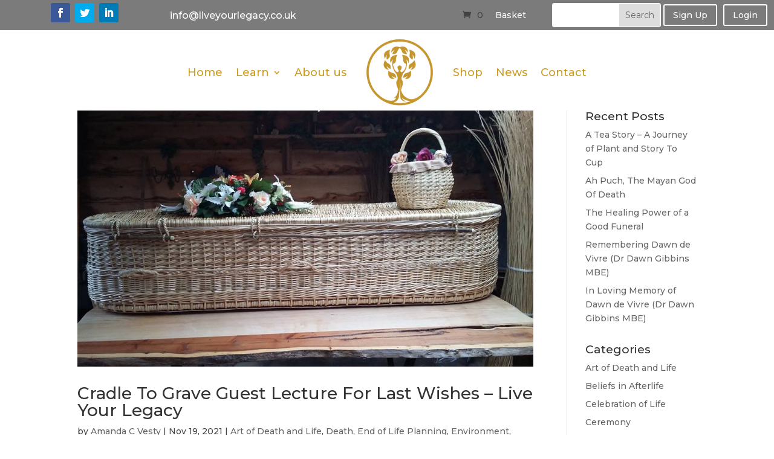

--- FILE ---
content_type: text/html; charset=UTF-8
request_url: https://lastwishes.world/category/end-of-life-planning/
body_size: 31971
content:
<!DOCTYPE html>
<html lang="en-GB">
<head>
	<meta charset="UTF-8" />
<meta http-equiv="X-UA-Compatible" content="IE=edge">
	<link rel="pingback" href="https://lastwishes.world/xmlrpc.php" />

	<script type="text/javascript">
		document.documentElement.className = 'js';
	</script>
	
	<meta name='robots' content='index, follow, max-image-preview:large, max-snippet:-1, max-video-preview:-1' />
	<style>img:is([sizes="auto" i], [sizes^="auto," i]) { contain-intrinsic-size: 3000px 1500px }</style>
	
	<!-- This site is optimized with the Yoast SEO plugin v26.0 - https://yoast.com/wordpress/plugins/seo/ -->
	<title>End of Life Planning Archives | Last Wishes</title>
	<link rel="canonical" href="https://lastwishes.world/category/end-of-life-planning/" />
	<link rel="next" href="https://lastwishes.world/category/end-of-life-planning/page/2/" />
	<meta property="og:locale" content="en_GB" />
	<meta property="og:type" content="article" />
	<meta property="og:title" content="End of Life Planning Archives | Last Wishes" />
	<meta property="og:url" content="https://lastwishes.world/category/end-of-life-planning/" />
	<meta property="og:site_name" content="Last Wishes" />
	<meta name="twitter:card" content="summary_large_image" />
	<script type="application/ld+json" class="yoast-schema-graph">{"@context":"https://schema.org","@graph":[{"@type":"CollectionPage","@id":"https://lastwishes.world/category/end-of-life-planning/","url":"https://lastwishes.world/category/end-of-life-planning/","name":"End of Life Planning Archives | Last Wishes","isPartOf":{"@id":"https://lastwishes.world/#website"},"primaryImageOfPage":{"@id":"https://lastwishes.world/category/end-of-life-planning/#primaryimage"},"image":{"@id":"https://lastwishes.world/category/end-of-life-planning/#primaryimage"},"thumbnailUrl":"https://lastwishes.world/wp-content/uploads/2021/11/WhiteWillowRoundDoubleEndedcoffin.jpg","breadcrumb":{"@id":"https://lastwishes.world/category/end-of-life-planning/#breadcrumb"},"inLanguage":"en-GB"},{"@type":"ImageObject","inLanguage":"en-GB","@id":"https://lastwishes.world/category/end-of-life-planning/#primaryimage","url":"https://lastwishes.world/wp-content/uploads/2021/11/WhiteWillowRoundDoubleEndedcoffin.jpg","contentUrl":"https://lastwishes.world/wp-content/uploads/2021/11/WhiteWillowRoundDoubleEndedcoffin.jpg","width":960,"height":540,"caption":"Sustainable hand woven willow coffin by Cradle To Grave"},{"@type":"BreadcrumbList","@id":"https://lastwishes.world/category/end-of-life-planning/#breadcrumb","itemListElement":[{"@type":"ListItem","position":1,"name":"Home","item":"https://lastwishes.world/"},{"@type":"ListItem","position":2,"name":"End of Life Planning"}]},{"@type":"WebSite","@id":"https://lastwishes.world/#website","url":"https://lastwishes.world/","name":"Last Wishes","description":"End of Life Planning. Courses for the public also Training to become a Last Wishes Teacher and Coach.","publisher":{"@id":"https://lastwishes.world/#organization"},"potentialAction":[{"@type":"SearchAction","target":{"@type":"EntryPoint","urlTemplate":"https://lastwishes.world/?s={search_term_string}"},"query-input":{"@type":"PropertyValueSpecification","valueRequired":true,"valueName":"search_term_string"}}],"inLanguage":"en-GB"},{"@type":"Organization","@id":"https://lastwishes.world/#organization","name":"Last Wishes – Live your Legacy Ltd","url":"https://lastwishes.world/","logo":{"@type":"ImageObject","inLanguage":"en-GB","@id":"https://lastwishes.world/#/schema/logo/image/","url":"https://lastwishes.world/wp-content/uploads/2020/05/LastwishesLogo.png","contentUrl":"https://lastwishes.world/wp-content/uploads/2020/05/LastwishesLogo.png","width":540,"height":326,"caption":"Last Wishes – Live your Legacy Ltd"},"image":{"@id":"https://lastwishes.world/#/schema/logo/image/"},"sameAs":["https://www.linkedin.com/company/last-wishes-live-your-legacy/"]}]}</script>
	<!-- / Yoast SEO plugin. -->


<link rel="alternate" type="application/rss+xml" title="Last Wishes &raquo; Feed" href="https://lastwishes.world/feed/" />
<link rel="alternate" type="application/rss+xml" title="Last Wishes &raquo; Comments Feed" href="https://lastwishes.world/comments/feed/" />
<link rel="alternate" type="application/rss+xml" title="Last Wishes &raquo; End of Life Planning Category Feed" href="https://lastwishes.world/category/end-of-life-planning/feed/" />
<script type="text/javascript">
/* <![CDATA[ */
window._wpemojiSettings = {"baseUrl":"https:\/\/s.w.org\/images\/core\/emoji\/15.0.3\/72x72\/","ext":".png","svgUrl":"https:\/\/s.w.org\/images\/core\/emoji\/15.0.3\/svg\/","svgExt":".svg","source":{"concatemoji":"https:\/\/lastwishes.world\/wp-includes\/js\/wp-emoji-release.min.js?ver=6.7.4"}};
/*! This file is auto-generated */
!function(i,n){var o,s,e;function c(e){try{var t={supportTests:e,timestamp:(new Date).valueOf()};sessionStorage.setItem(o,JSON.stringify(t))}catch(e){}}function p(e,t,n){e.clearRect(0,0,e.canvas.width,e.canvas.height),e.fillText(t,0,0);var t=new Uint32Array(e.getImageData(0,0,e.canvas.width,e.canvas.height).data),r=(e.clearRect(0,0,e.canvas.width,e.canvas.height),e.fillText(n,0,0),new Uint32Array(e.getImageData(0,0,e.canvas.width,e.canvas.height).data));return t.every(function(e,t){return e===r[t]})}function u(e,t,n){switch(t){case"flag":return n(e,"\ud83c\udff3\ufe0f\u200d\u26a7\ufe0f","\ud83c\udff3\ufe0f\u200b\u26a7\ufe0f")?!1:!n(e,"\ud83c\uddfa\ud83c\uddf3","\ud83c\uddfa\u200b\ud83c\uddf3")&&!n(e,"\ud83c\udff4\udb40\udc67\udb40\udc62\udb40\udc65\udb40\udc6e\udb40\udc67\udb40\udc7f","\ud83c\udff4\u200b\udb40\udc67\u200b\udb40\udc62\u200b\udb40\udc65\u200b\udb40\udc6e\u200b\udb40\udc67\u200b\udb40\udc7f");case"emoji":return!n(e,"\ud83d\udc26\u200d\u2b1b","\ud83d\udc26\u200b\u2b1b")}return!1}function f(e,t,n){var r="undefined"!=typeof WorkerGlobalScope&&self instanceof WorkerGlobalScope?new OffscreenCanvas(300,150):i.createElement("canvas"),a=r.getContext("2d",{willReadFrequently:!0}),o=(a.textBaseline="top",a.font="600 32px Arial",{});return e.forEach(function(e){o[e]=t(a,e,n)}),o}function t(e){var t=i.createElement("script");t.src=e,t.defer=!0,i.head.appendChild(t)}"undefined"!=typeof Promise&&(o="wpEmojiSettingsSupports",s=["flag","emoji"],n.supports={everything:!0,everythingExceptFlag:!0},e=new Promise(function(e){i.addEventListener("DOMContentLoaded",e,{once:!0})}),new Promise(function(t){var n=function(){try{var e=JSON.parse(sessionStorage.getItem(o));if("object"==typeof e&&"number"==typeof e.timestamp&&(new Date).valueOf()<e.timestamp+604800&&"object"==typeof e.supportTests)return e.supportTests}catch(e){}return null}();if(!n){if("undefined"!=typeof Worker&&"undefined"!=typeof OffscreenCanvas&&"undefined"!=typeof URL&&URL.createObjectURL&&"undefined"!=typeof Blob)try{var e="postMessage("+f.toString()+"("+[JSON.stringify(s),u.toString(),p.toString()].join(",")+"));",r=new Blob([e],{type:"text/javascript"}),a=new Worker(URL.createObjectURL(r),{name:"wpTestEmojiSupports"});return void(a.onmessage=function(e){c(n=e.data),a.terminate(),t(n)})}catch(e){}c(n=f(s,u,p))}t(n)}).then(function(e){for(var t in e)n.supports[t]=e[t],n.supports.everything=n.supports.everything&&n.supports[t],"flag"!==t&&(n.supports.everythingExceptFlag=n.supports.everythingExceptFlag&&n.supports[t]);n.supports.everythingExceptFlag=n.supports.everythingExceptFlag&&!n.supports.flag,n.DOMReady=!1,n.readyCallback=function(){n.DOMReady=!0}}).then(function(){return e}).then(function(){var e;n.supports.everything||(n.readyCallback(),(e=n.source||{}).concatemoji?t(e.concatemoji):e.wpemoji&&e.twemoji&&(t(e.twemoji),t(e.wpemoji)))}))}((window,document),window._wpemojiSettings);
/* ]]> */
</script>
<meta content="Life Changemakers v.1.0" name="generator"/><style id='wp-emoji-styles-inline-css' type='text/css'>

	img.wp-smiley, img.emoji {
		display: inline !important;
		border: none !important;
		box-shadow: none !important;
		height: 1em !important;
		width: 1em !important;
		margin: 0 0.07em !important;
		vertical-align: -0.1em !important;
		background: none !important;
		padding: 0 !important;
	}
</style>
<link rel='stylesheet' id='wp-block-library-css' href='https://lastwishes.world/wp-includes/css/dist/block-library/style.min.css?ver=6.7.4' type='text/css' media='all' />
<style id='classic-theme-styles-inline-css' type='text/css'>
/*! This file is auto-generated */
.wp-block-button__link{color:#fff;background-color:#32373c;border-radius:9999px;box-shadow:none;text-decoration:none;padding:calc(.667em + 2px) calc(1.333em + 2px);font-size:1.125em}.wp-block-file__button{background:#32373c;color:#fff;text-decoration:none}
</style>
<style id='global-styles-inline-css' type='text/css'>
:root{--wp--preset--aspect-ratio--square: 1;--wp--preset--aspect-ratio--4-3: 4/3;--wp--preset--aspect-ratio--3-4: 3/4;--wp--preset--aspect-ratio--3-2: 3/2;--wp--preset--aspect-ratio--2-3: 2/3;--wp--preset--aspect-ratio--16-9: 16/9;--wp--preset--aspect-ratio--9-16: 9/16;--wp--preset--color--black: #000000;--wp--preset--color--cyan-bluish-gray: #abb8c3;--wp--preset--color--white: #ffffff;--wp--preset--color--pale-pink: #f78da7;--wp--preset--color--vivid-red: #cf2e2e;--wp--preset--color--luminous-vivid-orange: #ff6900;--wp--preset--color--luminous-vivid-amber: #fcb900;--wp--preset--color--light-green-cyan: #7bdcb5;--wp--preset--color--vivid-green-cyan: #00d084;--wp--preset--color--pale-cyan-blue: #8ed1fc;--wp--preset--color--vivid-cyan-blue: #0693e3;--wp--preset--color--vivid-purple: #9b51e0;--wp--preset--gradient--vivid-cyan-blue-to-vivid-purple: linear-gradient(135deg,rgba(6,147,227,1) 0%,rgb(155,81,224) 100%);--wp--preset--gradient--light-green-cyan-to-vivid-green-cyan: linear-gradient(135deg,rgb(122,220,180) 0%,rgb(0,208,130) 100%);--wp--preset--gradient--luminous-vivid-amber-to-luminous-vivid-orange: linear-gradient(135deg,rgba(252,185,0,1) 0%,rgba(255,105,0,1) 100%);--wp--preset--gradient--luminous-vivid-orange-to-vivid-red: linear-gradient(135deg,rgba(255,105,0,1) 0%,rgb(207,46,46) 100%);--wp--preset--gradient--very-light-gray-to-cyan-bluish-gray: linear-gradient(135deg,rgb(238,238,238) 0%,rgb(169,184,195) 100%);--wp--preset--gradient--cool-to-warm-spectrum: linear-gradient(135deg,rgb(74,234,220) 0%,rgb(151,120,209) 20%,rgb(207,42,186) 40%,rgb(238,44,130) 60%,rgb(251,105,98) 80%,rgb(254,248,76) 100%);--wp--preset--gradient--blush-light-purple: linear-gradient(135deg,rgb(255,206,236) 0%,rgb(152,150,240) 100%);--wp--preset--gradient--blush-bordeaux: linear-gradient(135deg,rgb(254,205,165) 0%,rgb(254,45,45) 50%,rgb(107,0,62) 100%);--wp--preset--gradient--luminous-dusk: linear-gradient(135deg,rgb(255,203,112) 0%,rgb(199,81,192) 50%,rgb(65,88,208) 100%);--wp--preset--gradient--pale-ocean: linear-gradient(135deg,rgb(255,245,203) 0%,rgb(182,227,212) 50%,rgb(51,167,181) 100%);--wp--preset--gradient--electric-grass: linear-gradient(135deg,rgb(202,248,128) 0%,rgb(113,206,126) 100%);--wp--preset--gradient--midnight: linear-gradient(135deg,rgb(2,3,129) 0%,rgb(40,116,252) 100%);--wp--preset--font-size--small: 13px;--wp--preset--font-size--medium: 20px;--wp--preset--font-size--large: 36px;--wp--preset--font-size--x-large: 42px;--wp--preset--spacing--20: 0.44rem;--wp--preset--spacing--30: 0.67rem;--wp--preset--spacing--40: 1rem;--wp--preset--spacing--50: 1.5rem;--wp--preset--spacing--60: 2.25rem;--wp--preset--spacing--70: 3.38rem;--wp--preset--spacing--80: 5.06rem;--wp--preset--shadow--natural: 6px 6px 9px rgba(0, 0, 0, 0.2);--wp--preset--shadow--deep: 12px 12px 50px rgba(0, 0, 0, 0.4);--wp--preset--shadow--sharp: 6px 6px 0px rgba(0, 0, 0, 0.2);--wp--preset--shadow--outlined: 6px 6px 0px -3px rgba(255, 255, 255, 1), 6px 6px rgba(0, 0, 0, 1);--wp--preset--shadow--crisp: 6px 6px 0px rgba(0, 0, 0, 1);}:where(.is-layout-flex){gap: 0.5em;}:where(.is-layout-grid){gap: 0.5em;}body .is-layout-flex{display: flex;}.is-layout-flex{flex-wrap: wrap;align-items: center;}.is-layout-flex > :is(*, div){margin: 0;}body .is-layout-grid{display: grid;}.is-layout-grid > :is(*, div){margin: 0;}:where(.wp-block-columns.is-layout-flex){gap: 2em;}:where(.wp-block-columns.is-layout-grid){gap: 2em;}:where(.wp-block-post-template.is-layout-flex){gap: 1.25em;}:where(.wp-block-post-template.is-layout-grid){gap: 1.25em;}.has-black-color{color: var(--wp--preset--color--black) !important;}.has-cyan-bluish-gray-color{color: var(--wp--preset--color--cyan-bluish-gray) !important;}.has-white-color{color: var(--wp--preset--color--white) !important;}.has-pale-pink-color{color: var(--wp--preset--color--pale-pink) !important;}.has-vivid-red-color{color: var(--wp--preset--color--vivid-red) !important;}.has-luminous-vivid-orange-color{color: var(--wp--preset--color--luminous-vivid-orange) !important;}.has-luminous-vivid-amber-color{color: var(--wp--preset--color--luminous-vivid-amber) !important;}.has-light-green-cyan-color{color: var(--wp--preset--color--light-green-cyan) !important;}.has-vivid-green-cyan-color{color: var(--wp--preset--color--vivid-green-cyan) !important;}.has-pale-cyan-blue-color{color: var(--wp--preset--color--pale-cyan-blue) !important;}.has-vivid-cyan-blue-color{color: var(--wp--preset--color--vivid-cyan-blue) !important;}.has-vivid-purple-color{color: var(--wp--preset--color--vivid-purple) !important;}.has-black-background-color{background-color: var(--wp--preset--color--black) !important;}.has-cyan-bluish-gray-background-color{background-color: var(--wp--preset--color--cyan-bluish-gray) !important;}.has-white-background-color{background-color: var(--wp--preset--color--white) !important;}.has-pale-pink-background-color{background-color: var(--wp--preset--color--pale-pink) !important;}.has-vivid-red-background-color{background-color: var(--wp--preset--color--vivid-red) !important;}.has-luminous-vivid-orange-background-color{background-color: var(--wp--preset--color--luminous-vivid-orange) !important;}.has-luminous-vivid-amber-background-color{background-color: var(--wp--preset--color--luminous-vivid-amber) !important;}.has-light-green-cyan-background-color{background-color: var(--wp--preset--color--light-green-cyan) !important;}.has-vivid-green-cyan-background-color{background-color: var(--wp--preset--color--vivid-green-cyan) !important;}.has-pale-cyan-blue-background-color{background-color: var(--wp--preset--color--pale-cyan-blue) !important;}.has-vivid-cyan-blue-background-color{background-color: var(--wp--preset--color--vivid-cyan-blue) !important;}.has-vivid-purple-background-color{background-color: var(--wp--preset--color--vivid-purple) !important;}.has-black-border-color{border-color: var(--wp--preset--color--black) !important;}.has-cyan-bluish-gray-border-color{border-color: var(--wp--preset--color--cyan-bluish-gray) !important;}.has-white-border-color{border-color: var(--wp--preset--color--white) !important;}.has-pale-pink-border-color{border-color: var(--wp--preset--color--pale-pink) !important;}.has-vivid-red-border-color{border-color: var(--wp--preset--color--vivid-red) !important;}.has-luminous-vivid-orange-border-color{border-color: var(--wp--preset--color--luminous-vivid-orange) !important;}.has-luminous-vivid-amber-border-color{border-color: var(--wp--preset--color--luminous-vivid-amber) !important;}.has-light-green-cyan-border-color{border-color: var(--wp--preset--color--light-green-cyan) !important;}.has-vivid-green-cyan-border-color{border-color: var(--wp--preset--color--vivid-green-cyan) !important;}.has-pale-cyan-blue-border-color{border-color: var(--wp--preset--color--pale-cyan-blue) !important;}.has-vivid-cyan-blue-border-color{border-color: var(--wp--preset--color--vivid-cyan-blue) !important;}.has-vivid-purple-border-color{border-color: var(--wp--preset--color--vivid-purple) !important;}.has-vivid-cyan-blue-to-vivid-purple-gradient-background{background: var(--wp--preset--gradient--vivid-cyan-blue-to-vivid-purple) !important;}.has-light-green-cyan-to-vivid-green-cyan-gradient-background{background: var(--wp--preset--gradient--light-green-cyan-to-vivid-green-cyan) !important;}.has-luminous-vivid-amber-to-luminous-vivid-orange-gradient-background{background: var(--wp--preset--gradient--luminous-vivid-amber-to-luminous-vivid-orange) !important;}.has-luminous-vivid-orange-to-vivid-red-gradient-background{background: var(--wp--preset--gradient--luminous-vivid-orange-to-vivid-red) !important;}.has-very-light-gray-to-cyan-bluish-gray-gradient-background{background: var(--wp--preset--gradient--very-light-gray-to-cyan-bluish-gray) !important;}.has-cool-to-warm-spectrum-gradient-background{background: var(--wp--preset--gradient--cool-to-warm-spectrum) !important;}.has-blush-light-purple-gradient-background{background: var(--wp--preset--gradient--blush-light-purple) !important;}.has-blush-bordeaux-gradient-background{background: var(--wp--preset--gradient--blush-bordeaux) !important;}.has-luminous-dusk-gradient-background{background: var(--wp--preset--gradient--luminous-dusk) !important;}.has-pale-ocean-gradient-background{background: var(--wp--preset--gradient--pale-ocean) !important;}.has-electric-grass-gradient-background{background: var(--wp--preset--gradient--electric-grass) !important;}.has-midnight-gradient-background{background: var(--wp--preset--gradient--midnight) !important;}.has-small-font-size{font-size: var(--wp--preset--font-size--small) !important;}.has-medium-font-size{font-size: var(--wp--preset--font-size--medium) !important;}.has-large-font-size{font-size: var(--wp--preset--font-size--large) !important;}.has-x-large-font-size{font-size: var(--wp--preset--font-size--x-large) !important;}
:where(.wp-block-post-template.is-layout-flex){gap: 1.25em;}:where(.wp-block-post-template.is-layout-grid){gap: 1.25em;}
:where(.wp-block-columns.is-layout-flex){gap: 2em;}:where(.wp-block-columns.is-layout-grid){gap: 2em;}
:root :where(.wp-block-pullquote){font-size: 1.5em;line-height: 1.6;}
</style>
<link rel='stylesheet' id='divi-protect-fontawesome-css' href='https://lastwishes.world/wp-content/plugins/divi-protect/fontawesome/css/all.min.css?ver=2.2.6' type='text/css' media='all' />
<link rel='stylesheet' id='eeb-css-frontend-css' href='https://lastwishes.world/wp-content/plugins/email-encoder-bundle/core/includes/assets/css/style.css?ver=240905-102254' type='text/css' media='all' />
<link rel='stylesheet' id='dashicons-css' href='https://lastwishes.world/wp-includes/css/dashicons.min.css?ver=6.7.4' type='text/css' media='all' />
<link rel='stylesheet' id='woocommerce-layout-css' href='https://lastwishes.world/wp-content/plugins/woocommerce/assets/css/woocommerce-layout.css?ver=10.2.3' type='text/css' media='all' />
<link rel='stylesheet' id='woocommerce-smallscreen-css' href='https://lastwishes.world/wp-content/plugins/woocommerce/assets/css/woocommerce-smallscreen.css?ver=10.2.3' type='text/css' media='only screen and (max-width: 768px)' />
<link rel='stylesheet' id='woocommerce-general-css' href='https://lastwishes.world/wp-content/plugins/woocommerce/assets/css/woocommerce.css?ver=10.2.3' type='text/css' media='all' />
<style id='woocommerce-inline-inline-css' type='text/css'>
.woocommerce form .form-row .required { visibility: visible; }
</style>
<link rel='stylesheet' id='brands-styles-css' href='https://lastwishes.world/wp-content/plugins/woocommerce/assets/css/brands.css?ver=10.2.3' type='text/css' media='all' />
<link rel='stylesheet' id='parent-style-css' href='https://lastwishes.world/wp-content/themes/Divi/style.css?ver=6.7.4' type='text/css' media='all' />
<link rel='stylesheet' id='child-style-css' href='https://lastwishes.world/wp-content/themes/life-changemakers/style.css?ver=1.0' type='text/css' media='all' />
<link rel='stylesheet' id='divi-style-css' href='https://lastwishes.world/wp-content/themes/life-changemakers/style.css?ver=4.7.4' type='text/css' media='all' />
<link rel='stylesheet' id='divi-bodyshop-woocommerce-styles-css' href='https://lastwishes.world/wp-content/plugins/divi-bodycommerce/styles/style.min.css?ver=5.1.4.1' type='text/css' media='all' />
<link rel='stylesheet' id='divi-protect-styles-css' href='https://lastwishes.world/wp-content/plugins/divi-protect/styles/style.min.css?ver=2.2.6' type='text/css' media='all' />
<link rel='stylesheet' id='divi-ajax-filter-styles-css' href='https://lastwishes.world/wp-content/plugins/divi-bodycommerce/includes/modules/divi-ajax-filter/styles/style.min.css?ver=1.0.2' type='text/css' media='all' />
<link rel='stylesheet' id='divi-filter-rangeSlider-css-css' href='https://lastwishes.world/wp-content/plugins/divi-bodycommerce/includes/modules/divi-ajax-filter/styles/ion.rangeSlider.min.css?ver=1.0.2' type='text/css' media='all' />
<link rel='stylesheet' id='bc-venobox-css' href='https://lastwishes.world/wp-content/plugins/divi-bodycommerce/styles/venobox.css?ver=5.1.4.1' type='text/css' media='all' />
<!--n2css--><script type="text/javascript" src="https://lastwishes.world/wp-includes/js/jquery/jquery.min.js?ver=3.7.1" id="jquery-core-js"></script>
<script type="text/javascript" src="https://lastwishes.world/wp-includes/js/jquery/jquery-migrate.min.js?ver=3.4.1" id="jquery-migrate-js"></script>
<script type="text/javascript" src="https://lastwishes.world/wp-content/plugins/email-encoder-bundle/core/includes/assets/js/custom.js?ver=240905-102254" id="eeb-js-frontend-js"></script>
<script type="text/javascript" src="https://lastwishes.world/wp-content/plugins/woocommerce/assets/js/jquery-blockui/jquery.blockUI.min.js?ver=2.7.0-wc.10.2.3" id="jquery-blockui-js" defer="defer" data-wp-strategy="defer"></script>
<script type="text/javascript" id="wc-add-to-cart-js-extra">
/* <![CDATA[ */
var wc_add_to_cart_params = {"ajax_url":"\/wp-admin\/admin-ajax.php","wc_ajax_url":"\/?wc-ajax=%%endpoint%%","i18n_view_cart":"View basket","cart_url":"https:\/\/lastwishes.world\/basket\/","is_cart":"","cart_redirect_after_add":"no"};
/* ]]> */
</script>
<script type="text/javascript" src="https://lastwishes.world/wp-content/plugins/woocommerce/assets/js/frontend/add-to-cart.min.js?ver=10.2.3" id="wc-add-to-cart-js" defer="defer" data-wp-strategy="defer"></script>
<script type="text/javascript" src="https://lastwishes.world/wp-content/plugins/woocommerce/assets/js/js-cookie/js.cookie.min.js?ver=2.1.4-wc.10.2.3" id="js-cookie-js" defer="defer" data-wp-strategy="defer"></script>
<script type="text/javascript" id="woocommerce-js-extra">
/* <![CDATA[ */
var woocommerce_params = {"ajax_url":"\/wp-admin\/admin-ajax.php","wc_ajax_url":"\/?wc-ajax=%%endpoint%%","i18n_password_show":"Show password","i18n_password_hide":"Hide password"};
/* ]]> */
</script>
<script type="text/javascript" src="https://lastwishes.world/wp-content/plugins/woocommerce/assets/js/frontend/woocommerce.min.js?ver=10.2.3" id="woocommerce-js" defer="defer" data-wp-strategy="defer"></script>
<script type="text/javascript" id="divi-filter-js-js-extra">
/* <![CDATA[ */
var filter_ajax_object = {"ajax_url":"https:\/\/lastwishes.world\/wp-admin\/admin-ajax.php","ajax_pagination":"1"};
/* ]]> */
</script>
<script type="text/javascript" src="https://lastwishes.world/wp-content/plugins/divi-bodycommerce/includes/modules/divi-ajax-filter/includes/modules/ArchiveLoop/../../../js/divi-filter.min.js?ver=5.1.4.1" id="divi-filter-js-js"></script>
<link rel="https://api.w.org/" href="https://lastwishes.world/wp-json/" /><link rel="alternate" title="JSON" type="application/json" href="https://lastwishes.world/wp-json/wp/v2/categories/249" /><link rel="EditURI" type="application/rsd+xml" title="RSD" href="https://lastwishes.world/xmlrpc.php?rsd" />
<meta name="generator" content="WordPress 6.7.4" />
<meta name="generator" content="WooCommerce 10.2.3" />
<style>
.variable-item {overflow: hidden;font-size: 14px;background-color: rgba(255,255,255,0);color: #000;margin: 1px 1px 0 0;outline: 1px solid #63605a;display: inline-block;border: none;height: 40px;line-height: 40px;width: 55px;text-align: center;cursor: pointer;}.variable-item.active {background-color: rgba(255,255,255,0);color: #000;}.variable-item span {}.variable-item.outofstock{background:linear-gradient(to top right,transparent 0,transparent calc(50% - .8px),#ccc 50%,transparent calc(50% + .8px),transparent);background-color:rgba(0,0,0,0);cursor:no-drop}.color-variable-item.outofstock span,.image-variable-item.outofstock img{opacity:.3}.color-variable-item.outofstock,.image-variable-item.outofstock{opacity:1!important}.variable-item span,.variable-item-span-color{position:absolute;width:100%;height:100%;left:0}.color-variable-item,.variable-item{position:relative}}
</style>
  <style>
.et_pb_wc_add_to_cart form.cart .variations td.value span:after {
  display: none !important;
}
</style>
<style id="bodycommerce-custom-pagination">/* GENERAL */.bodycommerce-pagination {padding: 30px 0;text-align: center;}.bodycommerce-pagination ul {margin: 0;padding: 0;list-style-type: none;}.bodycommerce-pagination ul li{display: inline-block;}li .page-numbers {display: inline-block;padding: 10px 18px;color: #000000;-webkit-transition: all .4s;-moz-transition: all .4s;transition: all .4s}/* NEXT PREV */.arrows .prev:before, .arrows .next:before {text-shadow: 0 0;font-family: "ETmodules" !important;font-weight: normal;font-style: normal;font-variant: normal;-webkit-font-smoothing: antialiased;-moz-osx-font-smoothing: grayscale;line-height: 1;text-transform: none;speak: none;position: absolute;font-size: 17px;content: "\34";top: 50%;transform: translate(-50%, -50%);left: 50%;color: #000000}.next {float: none !important;}.arrows .next:before {content: "\35";}.arrows .prev, .arrows .next{font-size: 0;top: -6px;position: relative;}/* ONE */.p1 a{width: 40px;height: 40px;line-height: 40px;padding: 0;text-align: center;}.p1 li .page-numbers.current{background-color: #1d0d6f;border-radius: 100%;color: #ffffff;}.p1 li .page-numbers:hover{background-color: #100051 !important;border-radius: 100%;color: #ffffff;}/* TWO */.p2 li .page-numbers.current{font-weight: bold;border-bottom: 3px solid #1d0d6f;}.p2 li .page-numbers:hover{border-bottom: 3px solid #100051 !important;}/* THREE */.p3 li .page-numbers.current{background-color: #1d0d6f;color: #ffffff;}.p3 li .page-numbers:hover{background-color: #100051;color: #ffffff;}/* FOUR */.p4 li{width: 40px;height: 40px;line-height: 40px;border-radius: 100%;padding: 0;text-align: center;position: relative;border: 3px solid #1d0d6f;}.p4 li .page-numbers {font-size: 0;}.p4 li:first-child, .p4 li:last-child {display: none;}.p4 li .page-numbers:before{opacity: 0;content: "";width: 30px;height: 30px;border-radius: 100%;position: absolute;top: 50%;left: 50%;transform: translate(-50%,-50%);-webkit-transition: all .4s;-moz-transition: all .4s;transition: all .4s}.p4 li .page-numbers.current:before{opacity: 1;content: "";width: 30px;height: 30px;border-radius: 100%;background-color: #1d0d6f;position: absolute;top: 50%;left: 50%;transform: translate(-50%,-50%);}.p4 li .page-numbers:hover::before{opacity: 1;background-color: #100051;}/* FIVE */.p5 li .page-numbers{width: 30px;height: 5px;padding: 0;margin: auto 5px;background-color: rgba(29,13,111,0.6);}.p5 li .page-numbers.current{background-color: #1d0d6f;color: #ffffff;}.p5 li .page-numbers:hover {background-color: #100051;color: #ffffff;}.p5 li .page-numbers {font-size: 0;}.p5 li:first-child, .p5 li:last-child {display: none;}/* SIX */.p6 li .page-numbers{width: 30px;height: 30px;border-radius: 100%;padding: 0;margin: auto 5px;text-align: center;position: relative;background-color: rgba(29,13,111,0.6);}.p6 li .page-numbers.current{background-color: #1d0d6f;color: #ffffff;}.p6 li .page-numbers:hover{background-color: #100051 !important;}.p6 li .page-numbers {font-size: 0;}.p6 li:first-child, .p6 li:last-child {display: none;}/* SEVEN */.p7 li .page-numbers{border: 3px solid #1d0d6f;margin: auto 5px;color: #1d0d6f;font-weight: bold;}.p7 li .page-numbers.current{background-color: #1d0d6f;color: #ffffff;}.p7 li .page-numbers:hover {background-color: #100051;color: #ffffff;}/* EIGHT */.p8 a{padding: 10px 18px;text-align: center;margin: auto 5px;}.p8 li .page-numbers {border-radius: 100%;}.p8 li .page-numbers.current{border: 3px solid #1d0d6f;border-radius: 100%;color: #ffffff;}.p8 li .page-numbers:hover {border: 3px solid #100051;color: #ffffff;}/* NINE */.p9 a{padding: 10px 18px;text-align: center;margin: auto 5px;}.p9 li .page-numbers.current{border: 3px solid #1d0d6f;color: #ffffff;}.p9 li .page-numbers:hover {border: 3px solid #100051;color: #ffffff;}/* TEN */.p10 li .page-numbers{background-color: #1d0d6f;margin: auto 5px;color: #fff;border: 3px solid #1d0d6f;position: relative;}.p10 li:first-of-type .page-numbers.prev:before{content: "";position: absolute;left: -29px;border-top: 26px solid transparent;border-bottom: 26px solid transparent;border-right: 26px solid #1d0d6f;top: -2px;}.p10 li:last-of-type .page-numbers.next:after{content: "";position: absolute;top: -3px;right: -29px;border-top: 26px solid transparent;border-bottom: 26px solid transparent;border-left: 26px solid #1d0d6f;}.p10 li .page-numbers.current{font-weight: bold;background-color: transparent;color: inherit;color: #ffffff;}.p10 li .page-numbers:hover{font-weight: bold;background-color: transparent;color: inherit;color: #ffffff;border-color: #100051 !important;}.p10.arrows .next:before {display: none;}.p10.arrows .prev, .p10.arrows .next {font-size: inherit !important;top: 0;}/* ELEVEN */.p11 li:first-of-type .page-numbers, .p11 li:last-of-type .page-numbers, .p11 li .page-numbers.current{background-color: #1d0d6f;font-weight: bold;}.p11 li .page-numbers.current{color: #ffffff;}.p11 li .page-numbers:hover{background-color: #100051;color: #ffffff;font-weight: bold;}</style><style id="bodycommerce-checkout">.woocommerce-checkout #main-content .container:before, .woocommerce-checkout #sidebar {display:none;}.woocommerce-checkout #left-area {width:100%;padding-right:0;}.woocommerce #payment.woocommerce-checkout-payment {background-color:;}.woocommerce #payment.woocommerce-checkout-payment .payment_box {background-color: ;}.woocommerce-checkout #page-container form .form-row input.text,.woocommerce-checkout #page-container form .form-row input.title,.woocommerce-checkout #page-container form .form-row input[type=email],.woocommerce-checkout #page-container form .form-row input[type=password],.woocommerce-checkout #page-container form .form-row input[type=tel],.woocommerce-checkout #page-container form .form-row input[type=text],.woocommerce-checkout #page-container form .form-row select,.woocommerce-checkout #page-container form .form-row textarea {background-color: !important;border: 1px solid!important;border-radius:3px !important;color: !important;}.woocommerce #page-container .checkout-areaform .form-row label, .checkout-area form .form-row label {color:;}.woocommerce #page-container .checkout-area form .form-row.woocommerce-validated .select2-container,.woocommerce #page-container .checkout-area form .form-row.woocommerce-validated input.input-text, .woocommerce #page-container .checkout-area form .form-row.woocommerce-validated select {border-color: #69bf29;}.selected{color:red;}.bodynext {float:right;}.fs-title {font-size: 15px;text-transform: uppercase;color: #2c3e50;margin-bottom: 10px;}.fs-subtitle {font-weight: normal;font-size: 13px;color: #666;margin-bottom: 20px;}#progressbar {margin-bottom: 30px;overflow: hidden;/*CSS counters to number the steps*/counter-reset: step;}#progressbar li {list-style-type: none;color: #000000;font-size: 13px;float: left;position: relative;text-align: center;}#progressbar.four li {width: 25%;}#progressbar.five li {width: 20%;}.checkout-area {background-color:;padding:60px;}.woocommerce-checkout #main-content {background-color:;}#progressbar li:before {content: counter(step);counter-increment: step;width: 40px;display: block;font-size: 14px;color: #000;background: #ececec;border-radius: 42px;margin: 0 auto 5px auto;height: 40px;line-height: 2.8em;text-align: center;}#progressbar li:after {content: "";width: 70%;height: 2px;background: #ececec;position: absolute;left: 64%;top: 50%;z-index: 0;transform: translateY(-50%);}#progressbar.five li:after {width: 60%;left: 68%;}#progressbar li:last-child:after {content: none;}.arrow-text {color: #000;}.active .arrow-text {color: #fff;}#progressbar li.active:before,#progressbar li.active:after {background: #d1951c;color: #fff;}#display {background-color: #fff;padding: 5%;}.checkout-process-btn-containter {padding: 20px 0;}#next {float: right;}.woocommerce-checkout .display {display: none;}.woocommerce-checkout .display.active {display: block;}.next {float: right;}.previous {float: left;}#progressbar.arrow li:before, #progressbar.arrow li:after {display:none;}#progressbar.arrow li {height: 70px;background: #ececec;border-bottom-color: #555555;border-left-color: #dcdcdc;}.arrow-outer:before {content: "";display: block;width: 0;height: 0;margin-left: 0;border-style: solid;right: 100%;z-index: 2;border-color: transparent transparent transparent #fff;margin-right: -30px;border-width: 41px 0 41px 30px;position: absolute;top: -6px;}.arrow-outer:after {content: "";display: block;width: 0;height: 0;border-style: solid;margin-left: 0;position: absolute;top: 0;left: 100%;z-index: 3;bottom: 0;border-color: transparent transparent transparent#ececec;border-width: 35px 0 35px 26px;}#progressbar.arrow li.active {background: #d1951c;}li.active .arrow-outer:after {border-color: transparent transparent transparent #d1951c;}.arrow-text:before {content: counter(step);counter-increment: step;padding-right: 10px;}.arrow-text{margin-top: 21px;margin-left: 36px;}@media (max-width:767px){#progressbar {display:block;}#progressbar li:after {display:none;}.checkout-area {padding:0;}}@media (max-width:650px){#progressbar li {width: 100% !important;}}.db_accordian_checkout .et_pb_toggle_title:before {content:"\e050" !important;color:; !important}.db_accordian_checkout .et_pb_toggle_open .et_pb_toggle_title {font-size: 16px; color: ; }.db_accordian_checkout .et_pb_toggle_open {background-color: ;}.db_accordian_checkout .et_pb_toggle_close .et_pb_toggle_title {font-size: 16px; color: ; }.db_accordian_checkout .et_pb_toggle_close {background-color: ;}</style><style id="bodycommerce-global">.woocommerce .woocommerce-error, .woocommerce .woocommerce-info, .woocommerce .woocommerce-message {padding-top: 15px !important;padding-bottom: 15px !important;padding-right: 25px !important;padding-left: 25px !important;font-size: 16px !important;}.woocommerce .woocommerce-error a, .woocommerce .woocommerce-info a, .woocommerce .woocommerce-message a {font-size: 16px !important;}.color-variable-item {width: 60px !important;height: 60px !important;}.image-variable-item {width: 60px !important;height: 60px !important;}.button-variable-item {width: 60px !important;height: 60px !important;}</style><style id="bodyshop-fullwidth"> .woocommerce-account .woocommerce-MyAccount-content {width: 100% !important;float: none !important;}.woocommerce-account.logged-in .entry-content .woocommerce .clearfix + h1, .woocommerce-account.logged-in .entry-content .woocommerce .clearfix + h2, .woocommerce-account.logged-in .entry-content .woocommerce .clearfix + h3 {padding: 54px 0;}</style><style id="bodyshop-fullwidth"> .woocommerce-account .woocommerce-MyAccount-content {width: 100% !important;float: none !important;}.woocommerce-account.logged-in .entry-content .woocommerce .clearfix + h1, .woocommerce-account.logged-in .entry-content .woocommerce .clearfix + h2, .woocommerce-account.logged-in .entry-content .woocommerce .clearfix + h3 {padding: 54px 0;}</style><style id="bodycommerce">.et_pb_db_shop_cat_loop .et_pb_row_bodycommerce {clear: both;}.stock::first-letter, .out-of-stock::first-letter {text-transform: capitalize;}.woocommerce-form .et_pb_contact p .woocommerce-form__label-for-checkbox input[type="checkbox"] {-webkit-appearance: checkbox !important;}#main-content .container {padding-top: 0px !important;}.woocommerce-customer-details, .woocommerce-order-downloads, .woocommerce-account.logged-in .entry-content .woocommerce .col.s12, .woocommerce-account.logged-in .entry-content .woocommerce .woocommerce-order-details, .woocommerce-account.logged-in .entry-content .woocommerce > p {padding: 0px;}.et_pb_db_shop_loop_list .et_pb_row, .et_pb_db_shop_loop_grid .et_pb_row_bodycommerce, .et_pb_db_shop_loop_grid .et_pb_row_bodycommerce .et_pb_row {width: 100%;max-width: inherit;padding-left: 0;padding-right: 0;}.et_pb_gutters3 .et_pb_column_4_4 .et_pb_blog_grid.et_pb_db_shop_loop_grid .column.size-1of3, .et_pb_gutters3.et_pb_row .et_pb_column_4_4 .et_pb_blog_grid.et_pb_db_shop_loop_grid .column.size-1of3 {width: auto !important;margin-right: auto;}.et_pb_dc_product_column .et_pb_row {padding: 0;}.et_pb_db_shop_loop_list .et_pb_section, .et_pb_db_shop_loop_grid .et_pb_section {padding: 0;}.archive.woocommerce .quantity, .woocommerce .et_pb_shop .quantity {float:left;}.archive.woocommerce .add_to_cart_button, .woocommerce .et_pb_shop .add_to_cart_button {margin-top:0;}.woocommerce .cart-collaterals.cart-collaterals-bc .cart_totals, .woocommerce-page .cart-collaterals.cart-collaterals-bc .cart_totals {width: 100%;}.et_pb_db_cart_products.image_size_small .cart .product-thumbnail img {width: 60px;}.et_pb_db_cart_products.image_size_medium .cart .product-thumbnail img {width: 150px;}.et_pb_db_cart_products.image_size_large .cart .product-thumbnail img {width: 300px;}.et_pb_module.no-borders table,.et_pb_module.no-borders table td,.et_pb_module.no-borders table th,.et_pb_module.no-borders .cart-collaterals .cart_totals table th,.et_pb_module.no-borders .cart-collaterals .cart_totals table td,.woocommerce .et_pb_module.no-borders table.shop_table tbody th,.woocommerce .et_pb_module.no-borders table.shop_table tfoot td,.woocommerce .et_pb_module.no-borders table.shop_table tfoot th,.woocommerce .et_pb_module.no-borders .woocommerce-customer-details address,.woocommerce .et_pb_module.no-borders .cart-subtotal td {border: none !important;}.et_pb_module.no-title .woocommerce-column__title {display: none;}.woocommerce-form .et_pb_contact p input[type="checkbox"] {display: inline-block;margin-right: 10px;}/*.et_pb_db_navigation {display: flex;}*/.img_pos_top a {display: flex;flex-direction: column;}.img_pos_bottom a {display: flex;flex-direction: column-reverse;}.et_pb_db_navigation.et_pb_text_align_left {display: flex;justify-content: flex-start;width: 100%;}.et_pb_db_navigation.et_pb_text_align_center {display: flex;justify-content: center;width: 100%;}.et_pb_db_navigation.et_pb_text_align_right {display: flex;justify-content: flex-end;width: 100%;}.db_pro_prev_product {margin: 0 2% 0 0;max-width: 48%;float: left;}.db_pro_next_product {margin: 0 0 0 2%;max-width: 48%;float: left;}.et_pb_text_align_edge_to_edge{overflow: hidden}.et_pb_text_align_edge_to_edge .db_pro_prev_product {float:left;}.et_pb_text_align_edge_to_edge .db_pro_next_product {float: right;}.et_pb_gutters3 .et_pb_column_2_3 .et_pb_dc_product_column.et_pb_column_1_3, .et_pb_gutters3 .et_pb_column_2_3 .et_pb_db_cat_column.et_pb_column_1_3 {width: 30%;margin-right: 5%;}.et_pb_row.et_pb_row_bodycommerce .et_pb_dc_product_column.et_pb_column_1_4 {margin: 0 3.8% 2.992em 0;width: 21.05%;}.et_pb_row.et_pb_row_bodycommerce .et_pb_dc_product_column.et_pb_column_1_3 {margin-right: 3%;width: 31.333%;}.woocommerce #respond input#submit.loading::after, .woocommerce a.button.loading::after, .woocommerce button.button.loading::after, .woocommerce input.button.loading::after {top: 10px;right: 2px;}@media only screen and (max-width: 980px) {.woocommerce-account.logged-in .entry-content .woocommerce .et_pb_section:nth-child(1), .woocommerce-account.logged-in .entry-content .woocommerce .clearfix ~ h3, .woocommerce-account.logged-in .entry-content .woocommerce .clearfix ~ h1,.woocommerce-account.logged-in .entry-content .woocommerce .clearfix ~ h2, .woocommerce-account.logged-in .entry-content .woocommerce .clearfix ~ div, .woocommerce-account.logged-in .entry-content .woocommerce .et_pb_section, .woocommerce-account.logged-in .entry-content .woocommerce .col.s12, .woocommerce-account.logged-in .entry-content .woocommerce .woocommerce-order-details, .woocommerce-account.logged-in .entry-content .woocommerce > p {width: 100%;margin 0;}}</style><style>.et_pb_db_shop_thumbnail a, .et_pb_db_shop_thumbnail img.secondary-image {padding: inherit;}.secondary-image {position: absolute;top: 0; left: 0;opacity: 0 !important;	-webkit-transition: opacity .5s ease;-o-transition: opacity .5s ease;transition: opacity .5s ease;}.secondary-image + img{-webkit-transition: opacity .5s ease;-o-transition: opacity .5s ease;transition: opacity .5s ease;}.et_pb_db_shop_thumbnail:hover .secondary-image + img {opacity:0;}.et_pb_db_shop_thumbnail:hover .secondary-image {opacity:1 !important;}</style><script>
jQuery(document).ready(function(i){const c=window.navigator.userAgent;function t(c){i(".bc_product_grid").each(function(t,o){var n,s,d,r=i(this).find("li.product"),e=(n=i(this),s=c,d=void 0,i(n.attr("class").split(" ")).each(function(){this.indexOf(s)>-1&&(d=this)}),d).replace(c,""),u=1,h=1;i(r).each(function(i,c){u++});var l=Math.ceil(u/e),a=l*e;i(r).each(function(c,t){var o=(h-1)%e+1,n=Math.ceil(h*l/a);i(this).closest(".bc_product_grid").find("li.product:nth-child("+h+")").css("-ms-grid-row",""+n),i(this).closest(".bc_product_grid").find("li.product:nth-child("+h+")").css("-ms-grid-column",""+o),h++})})}/MSIE|Trident/.test(c)&&i(window).on("resize",function(){i(window).width()>=981?(col_size="bc_product_",t(col_size)):(col_size="bc_pro_mob_",t(col_size))})});
</script>

<style>
.bc_product_1{display:-ms-grid;-ms-grid-columns:1fr}.bc_product_2{display:-ms-grid;-ms-grid-columns:1fr 1fr}.bc_product_3{display:-ms-grid;-ms-grid-columns:1fr 1fr 1fr}.bc_product_4{display:-ms-grid;-ms-grid-columns:1fr 1fr 1fr 1fr}.bc_product_5{display:-ms-grid;-ms-grid-columns:1fr 1fr 1fr 1fr 1fr}.bc_product_6{display:-ms-grid;-ms-grid-columns:1fr 1fr 1fr 1fr 1fr 1fr}@media(max-width:980px){body .bc_pro_mob_1{display:-ms-grid;-ms-grid-columns:1fr}body .bc_pro_mob_2{display:-ms-grid;-ms-grid-columns:1fr 1fr}}@media screen and (-ms-high-contrast:active),(-ms-high-contrast:none){.woocommerce #main-content .et_pb_gutters4 .et_pb_db_shop_loop ul.bc_product_grid li.product,ul.bc_product_grid li.product>*{margin-left:8%!important;margin-right:8%!important}.woocommerce.et_pb_gutters3 #main-content .et_pb_db_shop_loop ul.bc_product_grid li.product,ul.bc_product_grid li.product>*{margin-left:5.5%!important;margin-right:5.5%!important}.woocommerce #main-content .et_pb_gutters2 .et_pb_db_shop_loop ul.bc_product_grid li.product,ul.bc_product_grid li.product>*{margin-left:3%!important;margin-right:3%!important}.woocommerce #main-content .et_pb_gutters1 .et_pb_db_shop_loop ul.bc_product_grid li.product,ul.bc_product_grid li.product>*{margin-left:0!important;margin-right:0!important}}
</style>

<style id="divi-protect-css">.et_social_inline:nth-child(2) {display: none !important;}.field-icon {float: right;position: absolute;z-index: 2;right: 10px;top: 45px;font-size: 20px;}</style><meta name="viewport" content="width=device-width, initial-scale=1.0, maximum-scale=1.0, user-scalable=0" />	<noscript><style>.woocommerce-product-gallery{ opacity: 1 !important; }</style></noscript>
	<!-- Global site tag (gtag.js) - Google Analytics -->
<script async src="https://www.googletagmanager.com/gtag/js?id=UA-152953656-1"></script>
<script>
  window.dataLayer = window.dataLayer || [];
  function gtag(){dataLayer.push(arguments);}
  gtag('js', new Date());

  gtag('config', 'UA-152953656-1');
</script>
<style id="bodycommerce-sale-badge star">.bodycommerce-sale-badge {position:absolute;right: 10px !important;top: 10px !important;}.woocommerce span.onsale, .woocommerce-page span.onsale {background-color: #fa3e3e !important;font-size: 18px;color: #ffffff;left: auto !important;}.bodycommerce-sale-badge svg polygon, .bodycommerce-sale-badge svg circle {fill: #000000 !important;}.bodycommerce-percentage {position: relative;z-index: 101;right: 0px;top: 10px;width: 60px;font-size: 18px;color: #ffffff;line-height: 60px;text-align: center;}</style><style id="bodycommerce-new-badge star">.bodycommerce-new-badge {position:absolute;right: 0px;top: 10px;}.bodycommerce-new-badge svg {fill: #262da8;position: absolute;z-index: 100;width: 60px;height: 60px;}.bodycommerce-new-badge svg path.primary, .bodycommerce-new-badge svg polygon.primary {fill: #262da8 !important;}.bodycommerce-new-badge svg polygon, .bodycommerce-new-badge svg circle {fill: #000000 !important;}.bodycommerce-new-text {position: relative;z-index: 101;right: 0px;top: 10px;width: 60px;font-size: 18px;color: #ffffff;line-height: 60px;text-align: center;}</style><style id="bodycommerce-free-badge star">.bodycommerce-free-badge {position:absolute;top: 10px;right: 0px;}.bodycommerce-free-badge svg {fill: #fa3e3e;position: absolute;z-index: 100;width: 60px;height: 60px;}.bodycommerce-free-badge svg path {fill: #fa3e3e !important;}.bodycommerce-free-text {position: relative;z-index: 101;right: 0px;top: 10px;width: 60px;font-size: 18px;color: #ffffff;line-height: 60px;text-align: center;}</style><style id="bodycommerce-ofs-badge star">.bodycommerce-ofs-badge {position:absolute;right: 0px;top: 10px;}.bodycommerce-ofs-badge svg {fill: #561b6d;position: absolute;z-index: 100;width: 60px;height: 60px;}.bodycommerce-ofs-badge svg path {fill: #561b6d !important;}.bodycommerce-ofs-badge svg polygon, .bodycommerce-ofs-badge svg circle {fill: #000000 !important;}.bodycommerce-ofs-text {position: relative;z-index: 101;right: 0px;top: 10px;width: 60px;font-size: 18px;color: #ffffff;line-height: 60px;text-align: center;}</style><style id='bodycommerce-single-prodcut'>.woocommerce.single-product #left-area > .woocommerce-breadcrumb {display:none;}</style><style id="bodyshop-woo-minicart">.woocommerce ul.cart_list li, .woocommerce ul.product_list_widget li {display: block !important;padding-right: 0 !important;font-size: inherit !important;}@media all and (max-width: 980px) {.bodycommerce-minicart .close {position: absolute !important;top: 30px;right: 30px;z-index: 10;width: 43px;height: 43px;cursor: pointer;}.bodycommerce-minicart .close::after {text-shadow: 0 0;font-family: "ETmodules" !important;font-weight: normal;font-style: normal;font-variant: normal;-webkit-font-smoothing: antialiased;-moz-osx-font-smoothing: grayscale;line-height: 1;text-transform: none;speak: none;content: "\4d";position: absolute;left: 0;top: 0;font-size: 24px!important;color: !important;}}.bodycommerce-minicart .woocommerce-mini-cart__buttons .button {display: none !important;}.bodycommerce-minicart .woocommerce-mini-cart__buttons .button.checkout {display: block !important;width: 100%;text-align: center;}.mini_cart_item, .woocommerce-mini-cart__empty-message,.et_slide_menu_top .bodycommerce-minicart-container,.dropdown-minicart .woocommerce-mini-cart__total.total {color: !important;}.bodycommerce-minicart {position: absolute;right: 0px;display: none;top: 45px;z-index: 99999999999999999999;width: 400px;max-height:80vh;overflow-Y: auto;}.minicart-active .bodycommerce_main_content::before {content: "";display: block;position: fixed;left: 0;top: 0;width: 100vw;height: 100vh;background-color: rgba(0, 0, 0, 0.50)!important;z-index: 10;}.minicart-active .et-l--header .et_pb_section.section_with_cart {z-index: 11;}.bodycommerce-minicart ul.woocommerce-mini-cart {visibility: visible;opacity: 1;}.woocommerce ul.cart_list li img, .woocommerce ul.product_list_widget li img {width: 20px;}.woocommerce ul.cart_list li, .woocommerce ul.product_list_widget li {position: relative;}.bodycommerce-minicart .button.checkout.wc-forward {float:none;}.et-cart-info {position: relative;}span.shop-cart {position:relative;}.bodycommerce-minicart a.button.wc-forward:after, .bodycommerce-minicart a.button.wc-forward:before {display: inline-block;}.et_button_no_icon .bodycommerce-minicart a.button.wc-forward:after, .et_button_no_icon .bodycommerce-minicart a.button.wc-forward:before {display: none;}.bodycommerce-minicart.active {display: block;}.bodycommerce-minicart-container {background-color: #fff !important;padding: 24px;border-radius: 0 0 2px 2px;}.bodycommerce-minicart {-webkit-box-shadow: 0 2px 2px 0 rgba(0, 0, 0, 0.14), 0 1px 5px 0 rgba(0, 0, 0, 0.12), 0 3px 1px -2px rgba(0, 0, 0, 0.2);box-shadow: 0 2px 2px 0 rgba(0, 0, 0, 0.14), 0 1px 5px 0 rgba(0, 0, 0, 0.12), 0 3px 1px -2px rgba(0, 0, 0, 0.2);}.bodycommerce-minicart.active-always {display: block !important;}.bodycommerce-minicart-container {background-color: !important; -webkit-box-shadow: 0 2px 2px 0 rgba(0, 0, 0, 0.14), 0 1px 5px 0 rgba(0, 0, 0, 0.12), 0 3px 1px -2px rgba(0, 0, 0, 0.2);box-shadow: 0 2px 2px 0 rgba(0, 0, 0, 0.14), 0 1px 5px 0 rgba(0, 0, 0, 0.12), 0 3px 1px -2px rgba(0, 0, 0, 0.2);}.bodycommerce-minicart .woocommerce-mini-cart__total.total, .woocommerce-mini-cart__total.total {font-size:20px !important; color: !important;}.woocommerce-mini-cart-item.mini_cart_item a, .bodycommerce-minicart .woocommerce-mini-cart.cart_list li a,.et-db #et-boc .et-l .bodycommerce-minicart .woocommerce-mini-cart.cart_list li a {font-size:14px !important; color: !important;}.woocommerce-mini-cart-item.mini_cart_item .remove-mini-cart , .bodycommerce-minicart .woocommerce-mini-cart.cart_list li .remove-mini-cart { position: absolute;font-size:14px !important;color: !important; background-color: !important;}.woocommerce-mini-cart-item.mini_cart_item .remove-mini-cart:hover , .bodycommerce-minicart .woocommerce-mini-cart.cart_list li .remove-mini-cart:hover {color: !important;background-color: !important;}.woocommerce-mini-cart-item.mini_cart_item .quantity {font-size:14px !important; color: !important;display: initial;}@media all and (max-width: 881px) {.bodycommerce-minicart {position: fixed;top: 0;width: 100vw;left: 0;}#main-header {z-index: 999999;}}</style><style id="protect-module4"> .protect-div.module4 .et_pb_contact p input {background-color:;font-size:20px;color:;letter-spacing:0px;line-height:1.7px;border-radius:0px;}</style><style id="protect-module3"> .protect-div.module3 .et_pb_contact p input {background-color:;font-size:20px;color:;letter-spacing:0px;line-height:1.7px;border-radius:0px;}</style><style id="protect-introduction"> .protect-div.introduction .et_pb_contact p input {background-color:;font-size:20px;color:;letter-spacing:0px;line-height:1.7px;border-radius:0px;}</style><style id="protect-"> .protect-div. .et_pb_contact p input {background-color:;font-size:20px;color:;letter-spacing:0px;line-height:1.7px;border-radius:0px;}</style><style id="protect-section-1-pre-planning"> .protect-div.section-1-pre-planning .et_pb_contact p input {background-color:;font-size:20px;color:;letter-spacing:0px;line-height:1.7px;border-radius:0px;}</style><style>.error-message{color:#f00;font-size: 12px;position: absolute;bottom: -26px;display:none;}.error-message.active{display:block;}</style><link rel="icon" href="https://lastwishes.world/wp-content/uploads/2020/04/cropped-icon-32x32.png" sizes="32x32" />
<link rel="icon" href="https://lastwishes.world/wp-content/uploads/2020/04/cropped-icon-192x192.png" sizes="192x192" />
<link rel="apple-touch-icon" href="https://lastwishes.world/wp-content/uploads/2020/04/cropped-icon-180x180.png" />
<meta name="msapplication-TileImage" content="https://lastwishes.world/wp-content/uploads/2020/04/cropped-icon-270x270.png" />
<style id="et-divi-customizer-global-cached-inline-styles">body{color:#424242}.woocommerce #respond input#submit,.woocommerce-page #respond input#submit,.woocommerce #content input.button,.woocommerce-page #content input.button,.woocommerce-message,.woocommerce-error,.woocommerce-info{background:#d1951c!important}#et_search_icon:hover,.mobile_menu_bar:before,.mobile_menu_bar:after,.et_toggle_slide_menu:after,.et-social-icon a:hover,.et_pb_sum,.et_pb_pricing li a,.et_pb_pricing_table_button,.et_overlay:before,.entry-summary p.price ins,.woocommerce div.product span.price,.woocommerce-page div.product span.price,.woocommerce #content div.product span.price,.woocommerce-page #content div.product span.price,.woocommerce div.product p.price,.woocommerce-page div.product p.price,.woocommerce #content div.product p.price,.woocommerce-page #content div.product p.price,.et_pb_member_social_links a:hover,.woocommerce .star-rating span:before,.woocommerce-page .star-rating span:before,.et_pb_widget li a:hover,.et_pb_filterable_portfolio .et_pb_portfolio_filters li a.active,.et_pb_filterable_portfolio .et_pb_portofolio_pagination ul li a.active,.et_pb_gallery .et_pb_gallery_pagination ul li a.active,.wp-pagenavi span.current,.wp-pagenavi a:hover,.nav-single a,.tagged_as a,.posted_in a{color:#d1951c}.et_pb_contact_submit,.et_password_protected_form .et_submit_button,.et_pb_bg_layout_light .et_pb_newsletter_button,.comment-reply-link,.form-submit .et_pb_button,.et_pb_bg_layout_light .et_pb_promo_button,.et_pb_bg_layout_light .et_pb_more_button,.woocommerce a.button.alt,.woocommerce-page a.button.alt,.woocommerce button.button.alt,.woocommerce button.button.alt.disabled,.woocommerce-page button.button.alt,.woocommerce-page button.button.alt.disabled,.woocommerce input.button.alt,.woocommerce-page input.button.alt,.woocommerce #respond input#submit.alt,.woocommerce-page #respond input#submit.alt,.woocommerce #content input.button.alt,.woocommerce-page #content input.button.alt,.woocommerce a.button,.woocommerce-page a.button,.woocommerce button.button,.woocommerce-page button.button,.woocommerce input.button,.woocommerce-page input.button,.et_pb_contact p input[type="checkbox"]:checked+label i:before,.et_pb_bg_layout_light.et_pb_module.et_pb_button{color:#d1951c}.footer-widget h4{color:#d1951c}.et-search-form,.nav li ul,.et_mobile_menu,.footer-widget li:before,.et_pb_pricing li:before,blockquote{border-color:#d1951c}.et_pb_counter_amount,.et_pb_featured_table .et_pb_pricing_heading,.et_quote_content,.et_link_content,.et_audio_content,.et_pb_post_slider.et_pb_bg_layout_dark,.et_slide_in_menu_container,.et_pb_contact p input[type="radio"]:checked+label i:before{background-color:#d1951c}a{color:#cc9812}#main-header,#main-header .nav li ul,.et-search-form,#main-header .et_mobile_menu{background-color:rgba(255,255,255,0.34)}.nav li ul{border-color:#cc9812}#top-header,#et-secondary-nav li ul{background-color:#d1951c}.et_header_style_centered .mobile_nav .select_page,.et_header_style_split .mobile_nav .select_page,.et_nav_text_color_light #top-menu>li>a,.et_nav_text_color_dark #top-menu>li>a,#top-menu a,.et_mobile_menu li a,.et_nav_text_color_light .et_mobile_menu li a,.et_nav_text_color_dark .et_mobile_menu li a,#et_search_icon:before,.et_search_form_container input,span.et_close_search_field:after,#et-top-navigation .et-cart-info{color:#cb9c21}.et_search_form_container input::-moz-placeholder{color:#cb9c21}.et_search_form_container input::-webkit-input-placeholder{color:#cb9c21}.et_search_form_container input:-ms-input-placeholder{color:#cb9c21}#top-menu li.current-menu-ancestor>a,#top-menu li.current-menu-item>a,#top-menu li.current_page_item>a,.et_color_scheme_red #top-menu li.current-menu-ancestor>a,.et_color_scheme_red #top-menu li.current-menu-item>a,.et_color_scheme_red #top-menu li.current_page_item>a,.et_color_scheme_pink #top-menu li.current-menu-ancestor>a,.et_color_scheme_pink #top-menu li.current-menu-item>a,.et_color_scheme_pink #top-menu li.current_page_item>a,.et_color_scheme_orange #top-menu li.current-menu-ancestor>a,.et_color_scheme_orange #top-menu li.current-menu-item>a,.et_color_scheme_orange #top-menu li.current_page_item>a,.et_color_scheme_green #top-menu li.current-menu-ancestor>a,.et_color_scheme_green #top-menu li.current-menu-item>a,.et_color_scheme_green #top-menu li.current_page_item>a{color:#7b7b7b}#main-footer{background-color:#cc9812}#footer-widgets .footer-widget a,#footer-widgets .footer-widget li a,#footer-widgets .footer-widget li a:hover{color:#ffffff}.footer-widget{color:#ffffff}#main-footer .footer-widget h4{color:#d1951c}.footer-widget li:before{border-color:#d1951c}.bottom-nav,.bottom-nav a,.bottom-nav li.current-menu-item a{color:#ffffff}#et-footer-nav .bottom-nav li.current-menu-item a{color:#ffffff}#footer-info,#footer-info a{color:#ffffff}#footer-bottom .et-social-icon a{color:#ffffff}#main-header{box-shadow:none}.et-fixed-header#main-header{box-shadow:none!important}.et_slide_in_menu_container,.et_slide_in_menu_container .et-search-field{letter-spacing:px}.et_slide_in_menu_container .et-search-field::-moz-placeholder{letter-spacing:px}.et_slide_in_menu_container .et-search-field::-webkit-input-placeholder{letter-spacing:px}.et_slide_in_menu_container .et-search-field:-ms-input-placeholder{letter-spacing:px}@media only screen and (min-width:981px){.et_header_style_left #et-top-navigation,.et_header_style_split #et-top-navigation{padding:36px 0 0 0}.et_header_style_left #et-top-navigation nav>ul>li>a,.et_header_style_split #et-top-navigation nav>ul>li>a{padding-bottom:36px}.et_header_style_split .centered-inline-logo-wrap{width:71px;margin:-71px 0}.et_header_style_split .centered-inline-logo-wrap #logo{max-height:71px}.et_pb_svg_logo.et_header_style_split .centered-inline-logo-wrap #logo{height:71px}.et_header_style_centered #top-menu>li>a{padding-bottom:13px}.et_header_style_slide #et-top-navigation,.et_header_style_fullscreen #et-top-navigation{padding:27px 0 27px 0!important}.et_header_style_centered #main-header .logo_container{height:71px}.et_header_style_centered.et_hide_primary_logo #main-header:not(.et-fixed-header) .logo_container,.et_header_style_centered.et_hide_fixed_logo #main-header.et-fixed-header .logo_container{height:12.78px}.et_header_style_split #main-header .centered-inline-logo-wrap{width:auto;height:77.9px}.et_header_style_split #main-header.et-fixed-header .centered-inline-logo-wrap{width:auto;height:50px}.et_header_style_split .centered-inline-logo-wrap #logo,.et_header_style_split .et-fixed-header .centered-inline-logo-wrap #logo{height:auto;max-height:100%}.et-fixed-header#top-header,.et-fixed-header#top-header #et-secondary-nav li ul{background-color:#d1951c}.et-fixed-header #top-menu a,.et-fixed-header #et_search_icon:before,.et-fixed-header #et_top_search .et-search-form input,.et-fixed-header .et_search_form_container input,.et-fixed-header .et_close_search_field:after,.et-fixed-header #et-top-navigation .et-cart-info{color:#cb9c21!important}.et-fixed-header .et_search_form_container input::-moz-placeholder{color:#cb9c21!important}.et-fixed-header .et_search_form_container input::-webkit-input-placeholder{color:#cb9c21!important}.et-fixed-header .et_search_form_container input:-ms-input-placeholder{color:#cb9c21!important}.et-fixed-header #top-menu li.current-menu-ancestor>a,.et-fixed-header #top-menu li.current-menu-item>a,.et-fixed-header #top-menu li.current_page_item>a{color:#7b7b7b!important}}@media only screen and (min-width:1350px){.et_pb_row{padding:27px 0}.et_pb_section{padding:54px 0}.single.et_pb_pagebuilder_layout.et_full_width_page .et_post_meta_wrapper{padding-top:81px}.et_pb_fullwidth_section{padding:0}}h1,h1.et_pb_contact_main_title,.et_pb_title_container h1{font-size:33px}h2,.product .related h2,.et_pb_column_1_2 .et_quote_content blockquote p{font-size:28px}h3{font-size:24px}h4,.et_pb_circle_counter h3,.et_pb_number_counter h3,.et_pb_column_1_3 .et_pb_post h2,.et_pb_column_1_4 .et_pb_post h2,.et_pb_blog_grid h2,.et_pb_column_1_3 .et_quote_content blockquote p,.et_pb_column_3_8 .et_quote_content blockquote p,.et_pb_column_1_4 .et_quote_content blockquote p,.et_pb_blog_grid .et_quote_content blockquote p,.et_pb_column_1_3 .et_link_content h2,.et_pb_column_3_8 .et_link_content h2,.et_pb_column_1_4 .et_link_content h2,.et_pb_blog_grid .et_link_content h2,.et_pb_column_1_3 .et_audio_content h2,.et_pb_column_3_8 .et_audio_content h2,.et_pb_column_1_4 .et_audio_content h2,.et_pb_blog_grid .et_audio_content h2,.et_pb_column_3_8 .et_pb_audio_module_content h2,.et_pb_column_1_3 .et_pb_audio_module_content h2,.et_pb_gallery_grid .et_pb_gallery_item h3,.et_pb_portfolio_grid .et_pb_portfolio_item h2,.et_pb_filterable_portfolio_grid .et_pb_portfolio_item h2{font-size:19px}h5{font-size:17px}h6{font-size:15px}.et_pb_slide_description .et_pb_slide_title{font-size:50px}.woocommerce ul.products li.product h3,.woocommerce-page ul.products li.product h3,.et_pb_gallery_grid .et_pb_gallery_item h3,.et_pb_portfolio_grid .et_pb_portfolio_item h2,.et_pb_filterable_portfolio_grid .et_pb_portfolio_item h2,.et_pb_column_1_4 .et_pb_audio_module_content h2{font-size:17px}	h1,h2,h3,h4,h5,h6{font-family:'Montserrat',Helvetica,Arial,Lucida,sans-serif}body,input,textarea,select{font-family:'Montserrat',Helvetica,Arial,Lucida,sans-serif}.more-link{background-color:#1f568e;display:inline-block!important;color:#fff;padding:5px 15px;margin-top:15px;text-transform:uppercase}.more-link:hover{background-color:#3683d2}.et_pb_equal_columns>.et_pb_column{margin-top:auto;margin-bottom:auto}#main-header{box-shadow:none!important}img{display:block}.myBlurb a.et_pb_button{position:absolute;bottom:10%;opacity:0;width:100%;transition:0.5s ease}.myBlurb:hover a.et_pb_button{opacity:1!important;bottom:40%;transition:0.5s ease}#divi-sticky-header{top:0;width:100%;z-index:99!important}.more-link{background-color:#1f568e;display:inline-block!important;color:#fff;padding:5px 15px;margin-top:15px;text-transform:uppercase}.more-link:hover{background-color:#3683d2}.dem_events_submit_button{border:2px solid #e2b759;padding:8px 10px;cursor:pointer;background-color:#e2b759;border-radius:5px;font-size:18px;font-weight:500}.dem_events_submit_button:hover{border-color:#a88540;background-color:#a88540;color:#fff}.et_pb_menu--without-logo .et_pb_menu__menu>nav>ul>li>a{padding-right:20px}.bc_menu_cart{margin-right:20px}</style></head>
<body class="archive category category-end-of-life-planning category-249 theme-Divi et-tb-has-template et-tb-has-header et-tb-has-footer woocommerce-no-js et_pb_button_helper_class et_cover_background et_pb_gutter osx et_pb_gutters3 et_right_sidebar et_divi_theme et-db et_minified_js et_minified_css woocommerce">
	<div id="page-container">
<div id="et-boc" class="et-boc">
			
		<header class="et-l et-l--header">
			<div class="et_builder_inner_content et_pb_gutters3"><div class="et_pb_section et_pb_section_0_tb_header et_section_regular" >
				
				
				
				
					<div class="et_pb_row et_pb_row_0_tb_header et_pb_equal_columns et_pb_gutters1 et_pb_row--with-menu">
				<div class="et_pb_column et_pb_column_1_6 et_pb_column_0_tb_header  et_pb_css_mix_blend_mode_passthrough">
				
				
				<ul class="et_pb_module et_pb_social_media_follow et_pb_social_media_follow_0_tb_header clearfix  et_pb_text_align_center et_pb_bg_layout_light">
				
				
				<li
            class='et_pb_social_media_follow_network_0_tb_header et_pb_social_icon et_pb_social_network_link  et-social-facebook et_pb_social_media_follow_network_0_tb_header'><a
              href='#'
              class='icon et_pb_with_border'
              title='Follow on Facebook'
               target="_blank"><span
                class='et_pb_social_media_follow_network_name'
                aria-hidden='true'
                >Follow</span></a></li><li
            class='et_pb_social_media_follow_network_1_tb_header et_pb_social_icon et_pb_social_network_link  et-social-twitter et_pb_social_media_follow_network_1_tb_header'><a
              href='#'
              class='icon et_pb_with_border'
              title='Follow on Twitter'
               target="_blank"><span
                class='et_pb_social_media_follow_network_name'
                aria-hidden='true'
                >Follow</span></a></li><li
            class='et_pb_social_media_follow_network_2_tb_header et_pb_social_icon et_pb_social_network_link  et-social-linkedin et_pb_social_media_follow_network_2_tb_header'><a
              href='https://www.linkedin.com/company/last-wishes-live-your-legacy/'
              class='icon et_pb_with_border'
              title='Follow on LinkedIn'
               target="_blank"><span
                class='et_pb_social_media_follow_network_name'
                aria-hidden='true'
                >Follow</span></a></li>
			</ul> <!-- .et_pb_counters -->
			</div> <!-- .et_pb_column --><div class="et_pb_column et_pb_column_1_6 et_pb_column_1_tb_header  et_pb_css_mix_blend_mode_passthrough">
				
				
				<div class="et_pb_module et_pb_text et_pb_text_0_tb_header et_clickable  et_pb_text_align_center et_pb_bg_layout_light">
				
				
				<div class="et_pb_text_inner"><p style="text-align: left;"><span id="eeb-312155-945796"></span><script type="text/javascript">(function(){var ml="4ng0.lo%avricukyef",mi=";1A67035;9@?6=:5@28<?4<64=>",o="";for(var j=0,l=mi.length;j<l;j++){o+=ml.charAt(mi.charCodeAt(j)-48);}document.getElementById("eeb-312155-945796").innerHTML = decodeURIComponent(o);}());</script><noscript>*protected email*</noscript></p></div>
			</div> <!-- .et_pb_text -->
			</div> <!-- .et_pb_column --><div class="et_pb_column et_pb_column_1_6 et_pb_column_2_tb_header  et_pb_css_mix_blend_mode_passthrough et_pb_column--with-menu">
				
				
				<div class="et_pb_module et_pb_code et_pb_code_0_tb_header">
				
				
				<div class="et_pb_code_inner"><script>
// Adjust the number values below to match the height of the content above
window.onscroll = function() {scrollFunction()};
 
function scrollFunction() {
  if (document.body.scrollTop > 50 || document.documentElement.scrollTop > 50) {
    document.getElementById("divi-sticky-header").style.position = "fixed";
  } else {
    document.getElementById("divi-sticky-header").style.position = "";
  }
}
</script>
</div>
			</div> <!-- .et_pb_code --><div class="et_pb_module et_pb_menu et_pb_menu_0_tb_header et_pb_bg_layout_light  et_pb_text_align_left et_dropdown_animation_fade et_pb_menu--without-logo et_pb_menu--style-inline_centered_logo">
					
					
					<div class="et_pb_menu_inner_container clearfix">
						
						<div class="et_pb_menu__wrap">
							<div class="bc_menu_cart"><span class="shop-cart"><a href="https://lastwishes.world/basket/" class="et-cart-info cart-link 2">
	      <span>0</span>
	    </a>
  
 <div class="bodycommerce-minicart one">
   <div class="bodycommerce-minicart-container dropdown-minicart">
  <span class="close">
  </span>
    <p class="woocommerce-mini-cart__total total"><strong>Subtotal:</strong> <span class="woocommerce-Price-amount amount"><bdi><span class="woocommerce-Price-currencySymbol">&pound;</span>0.00</bdi></span></p>
  <hr>
  
    <p class="woocommerce-mini-cart__empty-message">No products in the basket.</p>
  </div>
</div>

<script>
if (typeof jQuery == 'undefined') {} else {
    jQuery(document).ready(function($) {

        $(document).on('touchstart click', ".close" , function(event){
               event.preventDefault();
          if (!$(".bodycommerce-minicart").hasClass("active-always")) {
               // $(".bodycommerce-minicart").toggleClass('active');
               $(".bodycommerce-minicart").removeClass('active');
               console.log('slide 8');
               $("body").removeClass('slidein-minicart-active');
               $(".CartClick").fadeOut();
             }
            });
        $("body").addClass('woocommerce bc-woocommerce');
        $(function() {
                $('.et-cart-info').hover(function() {
                    if ( $(window).width() > 767 ){
                        $(".bodycommerce-minicart").addClass('active');
                        $("body").addClass('minicart-active');
                    }
                }, function() {
                    if ( $(window).width() > 767 ){
                        setTimeout(function() {
                            var isHovered_minicart = $('.bodycommerce-minicart').is(":hover");
                            var isHovered_icon = $('.et-cart-info').is(":hover");
                            if (isHovered_minicart || isHovered_icon) {} else {
                                $(".bodycommerce-minicart").removeClass('active');
                                $("body").removeClass('minicart-active');
                            }
                        }, 800);
                    }
                });

                $('.et-cart-info').click(function(e) {
                    e.preventDefault();
                    e.stopPropagation();
                    var href = $(this).attr('href');
                    if ( $(window).width() > 767 ){
          if ($(this).hasClass('cart-link-span')) {
            location.href = $(this).data('url');
          } else {
            location.href = href;
          }
        }else{
            if ($(this).find('.cart-icon').hasClass('disable_minicart_mobile')) {
          if ($(this).hasClass('cart-link-span')) {
                document.location.href = $(this).data('url');
          } else {
                document.location.href = href;
          }
            } else {
                $("body").addClass('slidein-minicart-active');
                $(".bodycommerce-minicart").addClass('active');
                $("body").addClass('minicart-active');
            }
        }
                    
                });
        });
        $(function() {
            if ( $(window).width() > 767 ){
                $('.bodycommerce-minicart').hover(function() {
                    $(".bodycommerce-minicart").addClass('active');
                    $("body").addClass('minicart-active');
                }, function() {
                    $(".bodycommerce-minicart").removeClass('active');
                    $("body").removeClass('minicart-active');
                });    
            }
        });
                var showdelay = 2;
        var closedelay = 5;
        var section = 1;
        var showdelaytime = showdelay * 1000;
        var closedelaytime = closedelay * 1000;
        $(".single_add_to_cart_button").click(function() {
            setTimeout(function() {
                $(".bodycommerce-minicart").addClass('active-always');
                console.log('slide 9');
                $("body").addClass('slidein-minicart-active');
                $("body").addClass('minicart-active');
                $(".CartClick").addClass('active-always');
            }, showdelaytime);
            setTimeout(function() {
                $(".bodycommerce-minicart").removeClass('active-always');
                $("body").removeClass('minicart-active');
                console.log('slide 10');
                $("body").removeClass('slidein-minicart-active');
                $(".CartClick").removeClass('active-always');
            }, closedelaytime)
        })
            });
}</script>
</span>
</div>
							<div class="et_pb_menu__menu">
								<nav class="et-menu-nav"><ul id="menu-shop" class="et-menu nav"><li id="menu-item-1259" class="et_pb_menu_page_id-1227 menu-item menu-item-type-post_type menu-item-object-page menu-item-1259"><a href="https://lastwishes.world/basket/">Basket</a></li>
</ul></nav>
							</div>
							
							<div class="et_mobile_nav_menu">
				<a href="#" class="mobile_nav closed">
					<span class="mobile_menu_bar"></span>
				</a>
			</div>
						</div>
						
					</div>
				</div>
			</div> <!-- .et_pb_column --><div class="et_pb_column et_pb_column_1_6 et_pb_column_3_tb_header  et_pb_css_mix_blend_mode_passthrough">
				
				
				<div class="et_pb_with_border et_pb_module et_pb_search et_pb_search_0_tb_header  et_pb_text_align_left et_pb_bg_layout_light">
				
				
				<form role="search" method="get" class="et_pb_searchform" action="https://lastwishes.world/">
					<div>
						<label class="screen-reader-text" for="s">Search for:</label>
						<input type="text" name="s" placeholder="" class="et_pb_s" />
						<input type="hidden" name="et_pb_searchform_submit" value="et_search_proccess" />
						
						<input type="hidden" name="et_pb_include_posts" value="yes" />
						<input type="hidden" name="et_pb_include_pages" value="yes" />
						<input type="submit" value="Search" class="et_pb_searchsubmit">
					</div>
				</form>
			</div> <!-- .et_pb_text -->
			</div> <!-- .et_pb_column --><div class="et_pb_column et_pb_column_1_6 et_pb_column_4_tb_header  et_pb_css_mix_blend_mode_passthrough">
				
				
				<div class="et_pb_button_module_wrapper et_pb_button_0_tb_header_wrapper et_pb_button_alignment_right et_pb_button_alignment_phone_center et_pb_module ">
				<a class="et_pb_button et_pb_button_0_tb_header et_pb_bg_layout_light" href="/enquiry-form/">Sign Up</a>
			</div>
			</div> <!-- .et_pb_column --><div class="et_pb_column et_pb_column_1_6 et_pb_column_5_tb_header  et_pb_css_mix_blend_mode_passthrough et-last-child">
				
				
				<div class="et_pb_button_module_wrapper et_pb_button_1_tb_header_wrapper et_pb_button_alignment_left et_pb_button_alignment_phone_center et_pb_module ">
				<a class="et_pb_button et_pb_button_1_tb_header et_pb_bg_layout_light" href="/login">Login</a>
			</div>
			</div> <!-- .et_pb_column -->
				
				
			</div> <!-- .et_pb_row --><div class="et_pb_row et_pb_row_1_tb_header et_pb_row--with-menu">
				<div class="et_pb_column et_pb_column_4_4 et_pb_column_6_tb_header  et_pb_css_mix_blend_mode_passthrough et-last-child et_pb_column--with-menu">
				
				
				<div class="et_pb_module et_pb_menu et_pb_menu_1_tb_header et_pb_bg_layout_light  et_pb_text_align_left et_dropdown_animation_fade et_pb_menu--with-logo et_pb_menu--style-inline_centered_logo">
					
					
					<div class="et_pb_menu_inner_container clearfix">
						<div class="et_pb_menu__logo-wrap">
			  <div class="et_pb_menu__logo">
				<a href="/" ><img decoding="async" src="https://lastwishes.world/wp-content/uploads/2020/04/lastwishescircle.png" alt="" height="auto" width="auto" class="wp-image-550" /></a>
			  </div>
			</div>
						<div class="et_pb_menu__wrap">
							
							<div class="et_pb_menu__menu">
								<nav class="et-menu-nav"><ul id="menu-main-menu" class="et-menu nav"><li class="et_pb_menu_page_id-home menu-item menu-item-type-post_type menu-item-object-page menu-item-home menu-item-3915"><a href="https://lastwishes.world/">Home</a></li>
<li class="et_pb_menu_page_id-260 menu-item menu-item-type-post_type menu-item-object-page menu-item-has-children menu-item-295"><a href="https://lastwishes.world/learn/">Learn</a>
<ul class="sub-menu">
	<li class="et_pb_menu_page_id-4752 menu-item menu-item-type-post_type menu-item-object-page menu-item-4792"><a href="https://lastwishes.world/last-wishes-end-of-life-planning-course/">Last Wishes End of Life Planning Course</a></li>
</ul>
</li>
<li class="et_pb_menu_page_id-51 menu-item menu-item-type-post_type menu-item-object-page menu-item-56"><a href="https://lastwishes.world/about-us/">About us</a></li>
<li class="et_pb_menu_page_id-1226 menu-item menu-item-type-post_type menu-item-object-page menu-item-4208"><a href="https://lastwishes.world/shop/">Shop</a></li>
<li class="et_pb_menu_page_id-1708 menu-item menu-item-type-custom menu-item-object-custom menu-item-1708"><a href="https://lastwishes.world/blog/">News</a></li>
<li class="et_pb_menu_page_id-286 menu-item menu-item-type-post_type menu-item-object-page menu-item-293"><a href="https://lastwishes.world/get-in-touch/">Contact</a></li>
</ul></nav>
							</div>
							
							<div class="et_mobile_nav_menu">
				<a href="#" class="mobile_nav closed">
					<span class="mobile_menu_bar"></span>
				</a>
			</div>
						</div>
						
					</div>
				</div>
			</div> <!-- .et_pb_column -->
				
				
			</div> <!-- .et_pb_row -->
				
				
			</div> <!-- .et_pb_section -->		</div><!-- .et_builder_inner_content -->
	</header><!-- .et-l -->
	<div id="et-main-area">
	
<div id="main-content">
	<div class="container">
		<div id="content-area" class="clearfix">
			<div id="left-area">
		
					<article id="post-4828" class="et_pb_post post-4828 post type-post status-publish format-standard has-post-thumbnail hentry category-art-of-death-and-life category-death category-end-of-life-planning category-enviroment category-funerals category-last-wishes-tea-house-guest-lectures category-trees-the-green-legacy tag-cradle-to-grave tag-eco-friendly tag-eco-friendly-funeral tag-ecology tag-end-of-life-planning-course tag-environmentally-friendly-funeral tag-green-funeral tag-last-wishes-courses tag-last-wishes-live-your-legacy tag-sustainability tag-trees tag-willow">

											<a class="entry-featured-image-url" href="https://lastwishes.world/2021/11/19/cradle-to-grave-guest-lecture-for-last-wishes-live-your-legacy/">
								<img src="https://lastwishes.world/wp-content/uploads/2021/11/WhiteWillowRoundDoubleEndedcoffin.jpg" alt="Cradle To Grave Guest Lecture For Last Wishes &#8211; Live Your Legacy" class="" width="1080" height="675" srcset="https://lastwishes.world/wp-content/uploads/2021/11/WhiteWillowRoundDoubleEndedcoffin.jpg 1080w, https://lastwishes.world/wp-content/uploads/2021/11/WhiteWillowRoundDoubleEndedcoffin-480x270.jpg 480w" sizes="(min-width: 0px) and (max-width: 480px) 480px, (min-width: 481px) 1080px, 100vw" />							</a>
					
															<h2 class="entry-title"><a href="https://lastwishes.world/2021/11/19/cradle-to-grave-guest-lecture-for-last-wishes-live-your-legacy/">Cradle To Grave Guest Lecture For Last Wishes &#8211; Live Your Legacy</a></h2>
					
					<p class="post-meta"> by <span class="author vcard"><a href="https://lastwishes.world/author/admin-amanda/" title="Posts by Amanda C Vesty" rel="author">Amanda C Vesty</a></span> | <span class="published">Nov 19, 2021</span> | <a href="https://lastwishes.world/category/art-of-death-and-life/" rel="category tag">Art of Death and Life</a>, <a href="https://lastwishes.world/category/death/" rel="category tag">Death</a>, <a href="https://lastwishes.world/category/end-of-life-planning/" rel="category tag">End of Life Planning</a>, <a href="https://lastwishes.world/category/enviroment/" rel="category tag">Environment</a>, <a href="https://lastwishes.world/category/funerals/" rel="category tag">Funerals</a>, <a href="https://lastwishes.world/category/last-wishes-tea-house-guest-lectures/" rel="category tag">Last Wishes Tea House Guest Lectures</a>, <a href="https://lastwishes.world/category/trees-the-green-legacy/" rel="category tag">Trees The Green Legacy</a></p>The Last Wishes Tea House End Of Life Guest Lectures Cradle To Grave, AKA Cath and Tosh, are alternative people who provide alternative choices for funerals. Cradle to Grave first started producing baskets in the early 90’s but have been making coffins since 2004....				
					</article> <!-- .et_pb_post -->
			
					<article id="post-4825" class="et_pb_post post-4825 post type-post status-publish format-standard has-post-thumbnail hentry category-art-of-death-and-life category-end-of-life-planning category-enviroment category-last-wishes-tea-house-guest-lectures tag-bellacouche tag-climate-change tag-eco-friendly tag-eco-friendly-funeral tag-end-of-life-planning tag-last-wishes-live-your-legacy tag-live-your-legacy tag-natural-burial tag-nature tag-yuli-somme">

											<a class="entry-featured-image-url" href="https://lastwishes.world/2021/11/18/yuli-somme-bellacouche-guest-lecture-for-last-wishes-live-your-legacy/">
								<img src="https://lastwishes.world/wp-content/uploads/2021/11/Leafcocoon-by-Bellacouche.jpg" alt="Yuli Somme, Bellacouche Guest Lecture For Last Wishes – Live Your Legacy" class="" width="1080" height="675" srcset="https://lastwishes.world/wp-content/uploads/2021/11/Leafcocoon-by-Bellacouche.jpg 1080w, https://lastwishes.world/wp-content/uploads/2021/11/Leafcocoon-by-Bellacouche-480x320.jpg 480w" sizes="(min-width: 0px) and (max-width: 480px) 480px, (min-width: 481px) 1080px, 100vw" />							</a>
					
															<h2 class="entry-title"><a href="https://lastwishes.world/2021/11/18/yuli-somme-bellacouche-guest-lecture-for-last-wishes-live-your-legacy/">Yuli Somme, Bellacouche Guest Lecture For Last Wishes – Live Your Legacy</a></h2>
					
					<p class="post-meta"> by <span class="author vcard"><a href="https://lastwishes.world/author/admin-amanda/" title="Posts by Amanda C Vesty" rel="author">Amanda C Vesty</a></span> | <span class="published">Nov 18, 2021</span> | <a href="https://lastwishes.world/category/art-of-death-and-life/" rel="category tag">Art of Death and Life</a>, <a href="https://lastwishes.world/category/end-of-life-planning/" rel="category tag">End of Life Planning</a>, <a href="https://lastwishes.world/category/enviroment/" rel="category tag">Environment</a>, <a href="https://lastwishes.world/category/last-wishes-tea-house-guest-lectures/" rel="category tag">Last Wishes Tea House Guest Lectures</a></p>The Last Wishes Tea House End Of Life Guest Lectures Last Wishes hosts guest lectures on a wide range of subjects surrounding end of life in the Last Wishes Tea House. Yuli Some from Bellacouche on eco friendly end of life products and saying goodbye in a way that...				
					</article> <!-- .et_pb_post -->
			
					<article id="post-4802" class="et_pb_post post-4802 post type-post status-publish format-standard has-post-thumbnail hentry category-community category-end-of-life-planning category-gardening-and-gardens category-mementoes-and-memorials category-shrines-and-alters tag-amanda-c-vesty tag-chris-dudenska tag-cradle-to-grave tag-end-of-life-planning tag-end-of-life-planning-course tag-family-friendly-funerals tag-ken-west tag-last-wishes tag-last-wishes-teachers tag-letting-in-the-light tag-live-your-legacy tag-natural-burial tag-tea-house tag-tea-rooms tag-viking-blessings">

											<a class="entry-featured-image-url" href="https://lastwishes.world/2021/11/10/praise-be-letting-in-the-light-end-of-life-celebration-feedback/">
								<img src="https://lastwishes.world/wp-content/uploads/2021/11/Praise-for-Amandas-Living-Shrines.jpg" alt="Praise Be! &#8211; Letting In The Light End of Life Celebration Feedback" class="" width="1080" height="675" />							</a>
					
															<h2 class="entry-title"><a href="https://lastwishes.world/2021/11/10/praise-be-letting-in-the-light-end-of-life-celebration-feedback/">Praise Be! &#8211; Letting In The Light End of Life Celebration Feedback</a></h2>
					
					<p class="post-meta"> by <span class="author vcard"><a href="https://lastwishes.world/author/admin-amanda/" title="Posts by Amanda C Vesty" rel="author">Amanda C Vesty</a></span> | <span class="published">Nov 10, 2021</span> | <a href="https://lastwishes.world/category/community/" rel="category tag">Community</a>, <a href="https://lastwishes.world/category/end-of-life-planning/" rel="category tag">End of Life Planning</a>, <a href="https://lastwishes.world/category/gardening-and-gardens/" rel="category tag">Gardening and gardens</a>, <a href="https://lastwishes.world/category/mementoes-and-memorials/" rel="category tag">Mementoes and Memorials</a>, <a href="https://lastwishes.world/category/shrines-and-alters/" rel="category tag">Shrines and Alters</a></p>Praise Be! Praise for our &#8216;Letting In The Light&#8217; Last Wishes Tea House Education Events last week &#8230; Our Last Wishes short community course begins next week! Living shrines and Altars by Amanda See this article for a glimpse into Amandas&#8217; world...				
					</article> <!-- .et_pb_post -->
			
					<article id="post-4810" class="et_pb_post post-4810 post type-post status-publish format-standard has-post-thumbnail hentry category-celebration-of-life category-community category-end-of-life-planning category-funerals category-uncategorised tag-end-of-life tag-end-of-life-plan tag-end-of-life-planning tag-end-of-life-planning-course tag-good-funeral-awards tag-jean-francis tag-ken-west tag-last-wishes tag-last-wishes-live-your-legacy-course tag-natural-burial tag-natural-death-centre tag-teacher-training">

											<a class="entry-featured-image-url" href="https://lastwishes.world/2021/10/20/last-wishes-end-of-life-planning-community-short-course/">
								<img src="https://lastwishes.world/wp-content/uploads/2020/05/LastwishesLogo.png" alt="Last Wishes End of Life Planning Community Short Course" class="" width="1080" height="675" srcset="https://lastwishes.world/wp-content/uploads/2020/05/LastwishesLogo.png 1080w, https://lastwishes.world/wp-content/uploads/2020/05/LastwishesLogo-480x290.png 480w" sizes="(min-width: 0px) and (max-width: 480px) 480px, (min-width: 481px) 1080px, 100vw" />							</a>
					
															<h2 class="entry-title"><a href="https://lastwishes.world/2021/10/20/last-wishes-end-of-life-planning-community-short-course/">Last Wishes End of Life Planning Community Short Course</a></h2>
					
					<p class="post-meta"> by <span class="author vcard"><a href="https://lastwishes.world/author/admin-amanda/" title="Posts by Amanda C Vesty" rel="author">Amanda C Vesty</a></span> | <span class="published">Oct 20, 2021</span> | <a href="https://lastwishes.world/category/celebration-of-life/" rel="category tag">Celebration of Life</a>, <a href="https://lastwishes.world/category/community/" rel="category tag">Community</a>, <a href="https://lastwishes.world/category/end-of-life-planning/" rel="category tag">End of Life Planning</a>, <a href="https://lastwishes.world/category/funerals/" rel="category tag">Funerals</a>, <a href="https://lastwishes.world/category/uncategorised/" rel="category tag">Uncategorised</a></p>The Last Wishes End of Life Planning Course Last Wishes end of life planning is the only course of its kind to be commended by Ken West the &#8216;godfather&#8217; of natural burials and the Natural Death centre and led by award winning Jean Francis and her team. The...				
					</article> <!-- .et_pb_post -->
			
					<article id="post-4729" class="et_pb_post post-4729 post type-post status-publish format-standard has-post-thumbnail hentry category-celebration-of-life category-ceremony category-community category-death category-end-of-life-planning category-enviroment category-funerals category-history-culture category-interfaith-funerals category-sacred-and-divine category-shrines-and-alters category-trees-the-green-legacy category-uncategorised category-well-being tag-amanda-claire-vesty tag-ancient-and-sacred-trees tag-blessings tag-ceremony tag-eco-friendly-funeral tag-end-of-life tag-end-of-life-planning tag-good-funeral-awards tag-good-funeral-guide tag-green-burial tag-green-funeral tag-helen-grubert tag-jack-in-the-green-ethical-gift-shop tag-jean-francis tag-ken-west tag-natural-burial tag-natural-death-centre tag-paula-alter tag-ritual tag-viking-burial tag-viking-ship-burial tag-woodland-burial tag-yuli-somme">

											<a class="entry-featured-image-url" href="https://lastwishes.world/2021/10/01/letting-in-the-light-last-wishes-live-your-legacy-end-of-life-celebration/">
								<img src="https://lastwishes.world/wp-content/uploads/2020/05/Letting-In-The-Light-copy-1080x675.png" alt="Letting In The Light &#8211; Last Wishes Live Your Legacy End of Life Celebration" class="" width="1080" height="675" srcset="https://lastwishes.world/wp-content/uploads/2020/05/Letting-In-The-Light-copy-980x552.png 980w, https://lastwishes.world/wp-content/uploads/2020/05/Letting-In-The-Light-copy-480x270.png 480w" sizes="(min-width: 0px) and (max-width: 480px) 480px, (min-width: 481px) and (max-width: 980px) 980px, (min-width: 981px) 1080px, 100vw" />							</a>
					
															<h2 class="entry-title"><a href="https://lastwishes.world/2021/10/01/letting-in-the-light-last-wishes-live-your-legacy-end-of-life-celebration/">Letting In The Light &#8211; Last Wishes Live Your Legacy End of Life Celebration</a></h2>
					
					<p class="post-meta"> by <span class="author vcard"><a href="https://lastwishes.world/author/admin-amanda/" title="Posts by Amanda C Vesty" rel="author">Amanda C Vesty</a></span> | <span class="published">Oct 1, 2021</span> | <a href="https://lastwishes.world/category/celebration-of-life/" rel="category tag">Celebration of Life</a>, <a href="https://lastwishes.world/category/ceremony/" rel="category tag">Ceremony</a>, <a href="https://lastwishes.world/category/community/" rel="category tag">Community</a>, <a href="https://lastwishes.world/category/death/" rel="category tag">Death</a>, <a href="https://lastwishes.world/category/end-of-life-planning/" rel="category tag">End of Life Planning</a>, <a href="https://lastwishes.world/category/enviroment/" rel="category tag">Environment</a>, <a href="https://lastwishes.world/category/funerals/" rel="category tag">Funerals</a>, <a href="https://lastwishes.world/category/history-culture/" rel="category tag">History &amp; Culture</a>, <a href="https://lastwishes.world/category/interfaith-funerals/" rel="category tag">Interfaith Funerals</a>, <a href="https://lastwishes.world/category/sacred-and-divine/" rel="category tag">Sacred and Divine</a>, <a href="https://lastwishes.world/category/shrines-and-alters/" rel="category tag">Shrines and Alters</a>, <a href="https://lastwishes.world/category/trees-the-green-legacy/" rel="category tag">Trees The Green Legacy</a>, <a href="https://lastwishes.world/category/uncategorised/" rel="category tag">Uncategorised</a>, <a href="https://lastwishes.world/category/well-being/" rel="category tag">Well Being</a></p>Letting In The Light Celebration! 31st October to 8th November. End of Life Celebration by Last Wishes &#8211; Live Your Legacy – www.lastwishes.world This 6 day celebration is jam packed with information from award winning Jean Francis and Last Wishes &#8211; Live...				
					</article> <!-- .et_pb_post -->
			
					<article id="post-4681" class="et_pb_post post-4681 post type-post status-publish format-standard has-post-thumbnail hentry category-celebration-of-life category-community category-death category-end-of-life-planning tag-care-giver tag-care-home tag-carer tag-end-of-life tag-funeral tag-old-people tag-resident tag-retirement-home tag-senior">

											<a class="entry-featured-image-url" href="https://lastwishes.world/2021/09/20/caring-for-those-in-care-homes-how-do-we-say-goodbye/">
								<img src="https://lastwishes.world/wp-content/uploads/2021/10/women-2294648_1920-1080x675.jpg" alt="Caring For Those In Care Homes &#8211; How Do We Say Goodbye?" class="" width="1080" height="675" srcset="https://lastwishes.world/wp-content/uploads/2021/10/women-2294648_1920-980x653.jpg 980w, https://lastwishes.world/wp-content/uploads/2021/10/women-2294648_1920-480x320.jpg 480w" sizes="(min-width: 0px) and (max-width: 480px) 480px, (min-width: 481px) and (max-width: 980px) 980px, (min-width: 981px) 1080px, 100vw" />							</a>
					
															<h2 class="entry-title"><a href="https://lastwishes.world/2021/09/20/caring-for-those-in-care-homes-how-do-we-say-goodbye/">Caring For Those In Care Homes &#8211; How Do We Say Goodbye?</a></h2>
					
					<p class="post-meta"> by <span class="author vcard"><a href="https://lastwishes.world/author/jean_author_lyl/" title="Posts by Jean Francis" rel="author">Jean Francis</a></span> | <span class="published">Sep 20, 2021</span> | <a href="https://lastwishes.world/category/celebration-of-life/" rel="category tag">Celebration of Life</a>, <a href="https://lastwishes.world/category/community/" rel="category tag">Community</a>, <a href="https://lastwishes.world/category/death/" rel="category tag">Death</a>, <a href="https://lastwishes.world/category/end-of-life-planning/" rel="category tag">End of Life Planning</a></p>Concerns Of A Carer About How to Acknowledge End Of Life It was many years ago that I heard a remark made by a compassionate, young carer that has haunted me to this day. It was during a Q &amp; A session that the young lady voiced her concern that in the rest home...				
					</article> <!-- .et_pb_post -->
			<div class="pagination clearfix">
	<div class="alignleft"><a href="https://lastwishes.world/category/end-of-life-planning/page/2/" >&laquo; Older Entries</a></div>
	<div class="alignright"></div>
</div>			</div> <!-- #left-area -->

				<div id="sidebar">
		
		<div id="recent-posts-2" class="et_pb_widget widget_recent_entries">
		<h4 class="widgettitle">Recent Posts</h4>
		<ul>
											<li>
					<a href="https://lastwishes.world/2022/06/10/a-tea-story-a-journey-of-plant-and-story-to-cup/">A Tea Story &#8211; A Journey of Plant and  Story To Cup</a>
									</li>
											<li>
					<a href="https://lastwishes.world/2022/05/10/ah-puch-the-mayan-god-of-death/">Ah Puch, The Mayan God Of Death</a>
									</li>
											<li>
					<a href="https://lastwishes.world/2022/04/10/the-healing-power-of-a-good-funeral-2/">The Healing Power of a Good Funeral</a>
									</li>
											<li>
					<a href="https://lastwishes.world/2022/03/10/remembering-dawn-de-vivre-dr-dawn-gibbins-mbe/">Remembering Dawn de Vivre (Dr Dawn Gibbins MBE)</a>
									</li>
											<li>
					<a href="https://lastwishes.world/2022/02/26/in-loving-memory-of-dawn-de-vivre-dr-dawn-gibbins-mbe/">In Loving Memory of Dawn de Vivre (Dr Dawn Gibbins MBE)</a>
									</li>
					</ul>

		</div> <!-- end .et_pb_widget --><div id="categories-2" class="et_pb_widget widget_categories"><h4 class="widgettitle">Categories</h4>
			<ul>
					<li class="cat-item cat-item-291"><a href="https://lastwishes.world/category/art-of-death-and-life/">Art of Death and Life</a>
</li>
	<li class="cat-item cat-item-141"><a href="https://lastwishes.world/category/beliefs-in-afterlife/">Beliefs in Afterlife</a>
</li>
	<li class="cat-item cat-item-133"><a href="https://lastwishes.world/category/celebration-of-life/">Celebration of Life</a>
</li>
	<li class="cat-item cat-item-34"><a href="https://lastwishes.world/category/ceremony/">Ceremony</a>
</li>
	<li class="cat-item cat-item-39"><a href="https://lastwishes.world/category/children/">Children</a>
</li>
	<li class="cat-item cat-item-37"><a href="https://lastwishes.world/category/community/">Community</a>
</li>
	<li class="cat-item cat-item-116"><a href="https://lastwishes.world/category/death/">Death</a>
</li>
	<li class="cat-item cat-item-239"><a href="https://lastwishes.world/category/dying-matters/">Dying Matters</a>
</li>
	<li class="cat-item cat-item-249 current-cat"><a aria-current="page" href="https://lastwishes.world/category/end-of-life-planning/">End of Life Planning</a>
</li>
	<li class="cat-item cat-item-33"><a href="https://lastwishes.world/category/enviroment/">Environment</a>
</li>
	<li class="cat-item cat-item-368"><a href="https://lastwishes.world/category/family/">Family</a>
</li>
	<li class="cat-item cat-item-118"><a href="https://lastwishes.world/category/final-resting-places/">Final Resting Places</a>
</li>
	<li class="cat-item cat-item-11"><a href="https://lastwishes.world/category/funerals/">Funerals</a>
</li>
	<li class="cat-item cat-item-304"><a href="https://lastwishes.world/category/gardening-and-gardens/">Gardening and gardens</a>
</li>
	<li class="cat-item cat-item-117"><a href="https://lastwishes.world/category/grief/">Grief</a>
</li>
	<li class="cat-item cat-item-140"><a href="https://lastwishes.world/category/history-culture/">History &amp; Culture</a>
</li>
	<li class="cat-item cat-item-38"><a href="https://lastwishes.world/category/humour/">Humour</a>
</li>
	<li class="cat-item cat-item-35"><a href="https://lastwishes.world/category/interfaith-funerals/">Interfaith Funerals</a>
</li>
	<li class="cat-item cat-item-359"><a href="https://lastwishes.world/category/last-wishes-tea-house-guest-lectures/">Last Wishes Tea House Guest Lectures</a>
</li>
	<li class="cat-item cat-item-104"><a href="https://lastwishes.world/category/mementoes-and-memorials/">Mementoes and Memorials</a>
</li>
	<li class="cat-item cat-item-181"><a href="https://lastwishes.world/category/mindfulness/">Mindfulness</a>
</li>
	<li class="cat-item cat-item-255"><a href="https://lastwishes.world/category/near-death/">Near Death</a>
</li>
	<li class="cat-item cat-item-66"><a href="https://lastwishes.world/category/pets/">Pets</a>
</li>
	<li class="cat-item cat-item-50"><a href="https://lastwishes.world/category/poetry/">Poetry</a>
</li>
	<li class="cat-item cat-item-290"><a href="https://lastwishes.world/category/sacred-and-divine/">Sacred and Divine</a>
</li>
	<li class="cat-item cat-item-277"><a href="https://lastwishes.world/category/shrines-and-alters/">Shrines and Alters</a>
</li>
	<li class="cat-item cat-item-128"><a href="https://lastwishes.world/category/suicide/">Suicide</a>
</li>
	<li class="cat-item cat-item-134"><a href="https://lastwishes.world/category/superstitions/">superstitions</a>
</li>
	<li class="cat-item cat-item-376"><a href="https://lastwishes.world/category/the-healing-power-of-a-good-funeral/">The Healing Power of a Good Funeral</a>
</li>
	<li class="cat-item cat-item-163"><a href="https://lastwishes.world/category/trees-the-green-legacy/">Trees The Green Legacy</a>
</li>
	<li class="cat-item cat-item-1"><a href="https://lastwishes.world/category/uncategorised/">Uncategorised</a>
</li>
	<li class="cat-item cat-item-32"><a href="https://lastwishes.world/category/well-being/">Well Being</a>
</li>
			</ul>

			</div> <!-- end .et_pb_widget --><div id="archives-2" class="et_pb_widget widget_archive"><h4 class="widgettitle">Archives</h4>
			<ul>
					<li><a href='https://lastwishes.world/2022/06/'>June 2022</a></li>
	<li><a href='https://lastwishes.world/2022/05/'>May 2022</a></li>
	<li><a href='https://lastwishes.world/2022/04/'>April 2022</a></li>
	<li><a href='https://lastwishes.world/2022/03/'>March 2022</a></li>
	<li><a href='https://lastwishes.world/2022/02/'>February 2022</a></li>
	<li><a href='https://lastwishes.world/2022/01/'>January 2022</a></li>
	<li><a href='https://lastwishes.world/2021/11/'>November 2021</a></li>
	<li><a href='https://lastwishes.world/2021/10/'>October 2021</a></li>
	<li><a href='https://lastwishes.world/2021/09/'>September 2021</a></li>
	<li><a href='https://lastwishes.world/2021/08/'>August 2021</a></li>
	<li><a href='https://lastwishes.world/2021/07/'>July 2021</a></li>
	<li><a href='https://lastwishes.world/2021/06/'>June 2021</a></li>
	<li><a href='https://lastwishes.world/2021/05/'>May 2021</a></li>
	<li><a href='https://lastwishes.world/2021/04/'>April 2021</a></li>
	<li><a href='https://lastwishes.world/2021/03/'>March 2021</a></li>
	<li><a href='https://lastwishes.world/2021/02/'>February 2021</a></li>
	<li><a href='https://lastwishes.world/2021/01/'>January 2021</a></li>
	<li><a href='https://lastwishes.world/2020/12/'>December 2020</a></li>
	<li><a href='https://lastwishes.world/2020/10/'>October 2020</a></li>
	<li><a href='https://lastwishes.world/2020/09/'>September 2020</a></li>
	<li><a href='https://lastwishes.world/2020/08/'>August 2020</a></li>
	<li><a href='https://lastwishes.world/2020/07/'>July 2020</a></li>
	<li><a href='https://lastwishes.world/2020/06/'>June 2020</a></li>
	<li><a href='https://lastwishes.world/2020/05/'>May 2020</a></li>
	<li><a href='https://lastwishes.world/2020/04/'>April 2020</a></li>
	<li><a href='https://lastwishes.world/2020/03/'>March 2020</a></li>
	<li><a href='https://lastwishes.world/2020/02/'>February 2020</a></li>
	<li><a href='https://lastwishes.world/2020/01/'>January 2020</a></li>
	<li><a href='https://lastwishes.world/2019/12/'>December 2019</a></li>
	<li><a href='https://lastwishes.world/2019/10/'>October 2019</a></li>
	<li><a href='https://lastwishes.world/2019/09/'>September 2019</a></li>
			</ul>

			</div> <!-- end .et_pb_widget -->	</div> <!-- end #sidebar -->
		</div> <!-- #content-area -->
	</div> <!-- .container -->
</div> <!-- #main-content -->

	<footer class="et-l et-l--footer">
			<div class="et_builder_inner_content et_pb_gutters3">
		<div class="et_pb_section et_pb_section_0_tb_footer et_pb_with_background et_section_regular" >
				
				
				
				
					<div class="et_pb_row et_pb_row_0_tb_footer">
				<div class="et_pb_column et_pb_column_4_4 et_pb_column_0_tb_footer  et_pb_css_mix_blend_mode_passthrough et-last-child">
				
				
				<div class="et_pb_module et_pb_text et_pb_text_0_tb_footer  et_pb_text_align_center et_pb_bg_layout_light">
				
				
				<div class="et_pb_text_inner"><h3><span style="color: #ffffff;">EDUCATE.  EMPOWER.  INSPIRE.</span></h3>
<h3><span style="color: #ffffff;">Join Us Now</span></h3></div>
			</div> <!-- .et_pb_text -->
			</div> <!-- .et_pb_column -->
				
				
			</div> <!-- .et_pb_row --><div class="et_pb_row et_pb_row_1_tb_footer">
				<div class="et_pb_column et_pb_column_4_4 et_pb_column_1_tb_footer  et_pb_css_mix_blend_mode_passthrough et-last-child">
				
				
				
			<div id="et_pb_contact_form_0" class="et_pb_module et_pb_contact_form_0_tb_footer et_pb_contact_form_container clearfix" data-form_unique_num="0" data-redirect_url="/thank-you">
				
				
				
				<div class="et-pb-contact-message"></div>
				
				<div class="et_pb_contact">
					<form class="et_pb_contact_form clearfix" method="post" action="https://lastwishes.world/category/end-of-life-planning/">
						<p class="et_pb_contact_field et_pb_contact_field_0_tb_footer et_pb_contact_field_half" data-id="name" data-type="input">
				
				
				<label for="et_pb_contact_name_0" class="et_pb_contact_form_label">Name</label>
				<input type="text" id="et_pb_contact_name_0" class="input" value="" name="et_pb_contact_name_0" data-required_mark="required" data-field_type="input" data-original_id="name" placeholder="Name">
			</p><p class="et_pb_contact_field et_pb_contact_field_1_tb_footer et_pb_contact_field_half et_pb_contact_field_last" data-id="email" data-type="email">
				
				
				<label for="et_pb_contact_email_0" class="et_pb_contact_form_label">Email Address</label>
				<input type="text" id="et_pb_contact_email_0" class="input" value="" name="et_pb_contact_email_0" data-required_mark="required" data-field_type="email" data-original_id="email" placeholder="Email Address">
			</p><p class="et_pb_contact_field et_pb_contact_field_2_tb_footer et_pb_contact_field_last" data-id="country" data-type="input">
				
				
				<label for="et_pb_contact_country_0" class="et_pb_contact_form_label">Country</label>
				<input type="text" id="et_pb_contact_country_0" class="input" value="" name="et_pb_contact_country_0" data-required_mark="required" data-field_type="input" data-original_id="country" placeholder="Country">
			</p>
						<input type="hidden" value="et_contact_proccess" name="et_pb_contactform_submit_0"/>
						<div class="et_contact_bottom_container">
							
							<button type="submit" name="et_builder_submit_button" class="et_pb_contact_submit et_pb_button">Send</button>
						</div>
						<input type="hidden" id="_wpnonce-et-pb-contact-form-submitted-0" name="_wpnonce-et-pb-contact-form-submitted-0" value="6a6bc3dd12" /><input type="hidden" name="_wp_http_referer" value="/category/end-of-life-planning/" />
					</form>
				</div> <!-- .et_pb_contact -->
			</div> <!-- .et_pb_contact_form_container -->
			
			</div> <!-- .et_pb_column -->
				
				
			</div> <!-- .et_pb_row --><div class="et_pb_row et_pb_row_2_tb_footer">
				<div class="et_pb_column et_pb_column_4_4 et_pb_column_2_tb_footer  et_pb_css_mix_blend_mode_passthrough et-last-child">
				
				
				<div class="et_pb_module et_pb_divider et_pb_divider_0_tb_footer et_pb_divider_position_center et_pb_space"><div class="et_pb_divider_internal"></div></div>
			</div> <!-- .et_pb_column -->
				
				
			</div> <!-- .et_pb_row --><div class="et_pb_row et_pb_row_3_tb_footer">
				<div class="et_pb_column et_pb_column_1_5 et_pb_column_3_tb_footer  et_pb_css_mix_blend_mode_passthrough et_pb_column_empty">
				
				
				
			</div> <!-- .et_pb_column --><div class="et_pb_column et_pb_column_3_5 et_pb_column_4_tb_footer  et_pb_css_mix_blend_mode_passthrough">
				
				
				<div class="et_pb_module et_pb_text et_pb_text_1_tb_footer  et_pb_text_align_left et_pb_bg_layout_light">
				
				
				<div class="et_pb_text_inner"><p><span style="color: #000000; font-size: medium;"><span style="color: #ffffff;">Last Wishes – <strong>Live your Legacy Ltd </strong>is a <strong>social business</strong> and supports the following projects:</span><br /></span></p>
<ul>
<li>Tree planting with Ancient and Sacred Trees</li>
<li>Environmental awareness with Sussex Green Living</li>
</ul></div>
			</div> <!-- .et_pb_text -->
			</div> <!-- .et_pb_column --><div class="et_pb_column et_pb_column_1_5 et_pb_column_5_tb_footer  et_pb_css_mix_blend_mode_passthrough et-last-child">
				
				
				<div class="et_pb_button_module_wrapper et_pb_button_0_tb_footer_wrapper et_pb_button_alignment_center et_pb_module ">
				<a class="et_pb_button et_pb_button_0_tb_footer et_pb_bg_layout_light" href="/donations/">Donate Here</a>
			</div>
			</div> <!-- .et_pb_column -->
				
				
			</div> <!-- .et_pb_row --><div class="et_pb_row et_pb_row_4_tb_footer">
				<div class="et_pb_column et_pb_column_4_4 et_pb_column_6_tb_footer  et_pb_css_mix_blend_mode_passthrough et-last-child">
				
				
				<div class="et_pb_module et_pb_divider et_pb_divider_1_tb_footer et_pb_divider_position_center et_pb_space"><div class="et_pb_divider_internal"></div></div>
			</div> <!-- .et_pb_column -->
				
				
			</div> <!-- .et_pb_row --><div class="et_pb_row et_pb_row_5_tb_footer">
				<div class="et_pb_column et_pb_column_1_5 et_pb_column_7_tb_footer  et_pb_css_mix_blend_mode_passthrough et_pb_column_empty">
				
				
				
			</div> <!-- .et_pb_column --><div class="et_pb_column et_pb_column_3_5 et_pb_column_8_tb_footer  et_pb_css_mix_blend_mode_passthrough">
				
				
				<div class="et_pb_module et_pb_text et_pb_text_2_tb_footer  et_pb_text_align_left et_pb_bg_layout_light">
				
				
				<div class="et_pb_text_inner"><h4><span style="color: #ffffff;">Disclaimer</span></h4>
<p>This website is for information purposes only. Always seek the advice of your local doctor, solicitor, or other qualified professional for any questions you may have regarding your personal situation or location.</div>
			</div> <!-- .et_pb_text -->
			</div> <!-- .et_pb_column --><div class="et_pb_column et_pb_column_1_5 et_pb_column_9_tb_footer  et_pb_css_mix_blend_mode_passthrough et-last-child et_pb_column_empty">
				
				
				
			</div> <!-- .et_pb_column -->
				
				
			</div> <!-- .et_pb_row --><div class="et_pb_row et_pb_row_6_tb_footer">
				<div class="et_pb_column et_pb_column_4_4 et_pb_column_10_tb_footer  et_pb_css_mix_blend_mode_passthrough et-last-child">
				
				
				<div class="et_pb_module et_pb_divider et_pb_divider_2_tb_footer et_pb_divider_position_center et_pb_space"><div class="et_pb_divider_internal"></div></div>
			</div> <!-- .et_pb_column -->
				
				
			</div> <!-- .et_pb_row --><div class="et_pb_row et_pb_row_7_tb_footer et_pb_row--with-menu">
				<div class="et_pb_column et_pb_column_4_4 et_pb_column_11_tb_footer  et_pb_css_mix_blend_mode_passthrough et-last-child et_pb_column--with-menu">
				
				
				<div class="et_pb_module et_pb_menu et_pb_menu_0_tb_footer et_pb_bg_layout_light  et_pb_text_align_left et_dropdown_animation_fade et_pb_menu--without-logo et_pb_menu--style-left_aligned">
					
					
					<div class="et_pb_menu_inner_container clearfix">
						
						<div class="et_pb_menu__wrap">
							<div class="et_pb_menu__menu">
								<nav class="et-menu-nav"><ul id="menu-footer-menu" class="et-menu nav"><li id="menu-item-57" class="et_pb_menu_page_id-3 menu-item menu-item-type-post_type menu-item-object-page menu-item-privacy-policy menu-item-57"><a rel="privacy-policy" href="https://lastwishes.world/privacy-policy/">Privacy Policy</a></li>
<li id="menu-item-58" class="et_pb_menu_page_id-25 menu-item menu-item-type-post_type menu-item-object-page menu-item-58"><a href="https://lastwishes.world/accessibility/">Accessibility</a></li>
<li id="menu-item-59" class="et_pb_menu_page_id-20 menu-item menu-item-type-post_type menu-item-object-page menu-item-59"><a href="https://lastwishes.world/customer-privacy-policy/">Customer Privacy Policy</a></li>
<li id="menu-item-60" class="et_pb_menu_page_id-30 menu-item menu-item-type-post_type menu-item-object-page menu-item-60"><a href="https://lastwishes.world/terms-and-conditions/">Terms and Condition</a></li>
<li id="menu-item-3122" class="et_pb_menu_page_id-3120 menu-item menu-item-type-post_type menu-item-object-page menu-item-3122"><a href="https://lastwishes.world/cookie-policy-uk/">Cookie policy (UK)</a></li>
</ul></nav>
							</div>
							
							
							<div class="et_mobile_nav_menu">
				<a href="#" class="mobile_nav closed">
					<span class="mobile_menu_bar"></span>
				</a>
			</div>
						</div>
						
					</div>
				</div>
			</div> <!-- .et_pb_column -->
				
				
			</div> <!-- .et_pb_row -->
				
				
			</div> <!-- .et_pb_section --><div class="et_pb_section et_pb_section_1_tb_footer et_pb_with_background et_section_regular" >
				
				
				
				
					<div class="et_pb_row et_pb_row_8_tb_footer et_pb_equal_columns">
				<div class="et_pb_column et_pb_column_1_4 et_pb_column_12_tb_footer  et_pb_css_mix_blend_mode_passthrough">
				
				
				<div class="et_pb_module et_pb_text et_pb_text_3_tb_footer et_clickable  et_pb_text_align_left et_pb_bg_layout_light">
				
				
				<div class="et_pb_text_inner">Site by mcm2</div>
			</div> <!-- .et_pb_text -->
			</div> <!-- .et_pb_column --><div class="et_pb_column et_pb_column_1_4 et_pb_column_13_tb_footer  et_pb_css_mix_blend_mode_passthrough">
				
				
				<div class="et_pb_module et_pb_text et_pb_text_4_tb_footer  et_pb_text_align_left et_pb_bg_layout_light">
				
				
				<div class="et_pb_text_inner"><p>Live Your Legacy Ltd<br /> Reg in England #006878174</p></div>
			</div> <!-- .et_pb_text -->
			</div> <!-- .et_pb_column --><div class="et_pb_column et_pb_column_1_4 et_pb_column_14_tb_footer  et_pb_css_mix_blend_mode_passthrough">
				
				
				<div class="et_pb_module et_pb_text et_pb_text_5_tb_footer  et_pb_text_align_left et_pb_bg_layout_light">
				
				
				<div class="et_pb_text_inner"><p>Address: 68 Rosehill<br />Billingshurst<br /> West Sussex RH14 9QQ</p></div>
			</div> <!-- .et_pb_text -->
			</div> <!-- .et_pb_column --><div class="et_pb_column et_pb_column_1_4 et_pb_column_15_tb_footer  et_pb_css_mix_blend_mode_passthrough et-last-child">
				
				
				<ul class="et_pb_module et_pb_social_media_follow et_pb_social_media_follow_0_tb_footer clearfix  et_pb_text_align_right et_pb_bg_layout_light">
				
				
				<li
            class='et_pb_social_media_follow_network_0_tb_footer et_pb_social_icon et_pb_social_network_link  et-social-facebook et_pb_social_media_follow_network_0_tb_footer'><a
              href='#'
              class='icon et_pb_with_border'
              title='Follow on Facebook'
               target="_blank"><span
                class='et_pb_social_media_follow_network_name'
                aria-hidden='true'
                >Follow</span></a></li><li
            class='et_pb_social_media_follow_network_1_tb_footer et_pb_social_icon et_pb_social_network_link  et-social-twitter et_pb_social_media_follow_network_1_tb_footer'><a
              href='#'
              class='icon et_pb_with_border'
              title='Follow on Twitter'
               target="_blank"><span
                class='et_pb_social_media_follow_network_name'
                aria-hidden='true'
                >Follow</span></a></li>
			</ul> <!-- .et_pb_counters -->
			</div> <!-- .et_pb_column -->
				
				
			</div> <!-- .et_pb_row -->
				
				
			</div> <!-- .et_pb_section -->		</div><!-- .et_builder_inner_content -->
	</footer><!-- .et-l -->
	    </div> <!-- #et-main-area -->

			
		</div><!-- #et-boc -->
		</div> <!-- #page-container -->

			
<script>
jQuery(document).ready(function( $ ) {

      $(document).on('touchstart click', ".reset_variations", function (event) {
      $('.variable-items-wrapper').each(function (i, obj) {
        $(this).find("li.variable-item").css("opacity","0.3");
    });
  });
  
  $(".variations_form").each(function(){
    if($('.variations tr', this).length <= 1) {
   
      
      }
    });

    $(".variations select.bodycommerce-variation-raw-select").each(function(){
      var select_name = $(this).attr("data-attribute_name");
      var value = $(this).val();
              $("."+select_name+" .variable-item").css("opacity","0.3");
        $(this).closest(".value").find(".variable-item[data-value='"+value+"']").addClass("active");
              });

                  $(".variable-item.outofstock").unbind("click");
            $(".reset_variations").click(function() {
              $(".variable-item").css("opacity","1");
            });
          });
</script>

<script>
jQuery(document).ready(function(a){
  a(document).on("click",".variable-item",function(){
    a(this).closest(".variations").find(".variable-item").addClass("outofstock"),
    a(this).closest(".variations_form").find(".variations select.bodycommerce-variation-raw-select option").each(function(){
      var e=a(this).val();
      a(this).closest(".variations_form").find(".variable-item[data-value='"+e+"']").removeClass("outofstock");
      if(a(this).hasClass("enabled"))
      var t="instock";
      else t="outofstock";
      a(this).closest(".variations_form").find(".variable-item[data-value='"+e+"']").addClass(t)
    })
  })
});
</script>
<script>jQuery(document).ready(function( $ ) {$(document).on("click", 'li .page-numbers', function() {$("li .page-numbers").removeClass("current");$(this).addClass("current");});});</script>
<script type="text/javascript">
jQuery(document).ready(function( $ ) {

  $(".toggle-password").click(function() {

    $(this).toggleClass("fa-eye-slash");
    var input = $($(this).attr("toggle"));
    if (input.attr("type") == "password") {
      input.attr("type", "text");
    } else {
      input.attr("type", "password");
    }
  });

});
</script>
	<script type="text/javascript">
				var et_link_options_data = [{"class":"et_pb_text_0_tb_header","url":"mailto:info@liveyourlegacy.co.uk","target":"_self"},{"class":"et_pb_text_3_tb_footer","url":"https:\/\/www.digitalmarketingagencycheshire.co.uk\/","target":"_blank"}];
			</script>
	<script>

function same_height() {
  jQuery('.same-height-cards .et_pb_row_bodycommerce').each(function(){
    var highestBox = 0;jQuery('li', this).each(function(){
      if(jQuery(this).height() > highestBox) {
        highestBox = jQuery(this).height();
      }
    });
    var margin_bottom =	jQuery(this).find(".et_pb_section").css("marginBottom");
    console.log("margin-bottom: " + margin_bottom);
    if (margin_bottom == "") {
    var new_height = highestBox - margin_bottom.slice(0,-2);
  } else {
  var new_height = highestBox;
  }
    console.log("highest: " + highestBox);
    console.log("margin_bottom: " + margin_bottom);
    console.log("new_height: " + new_height);
    jQuery('li',this).height(new_height);
    jQuery('li',this).css("margin-bottom", margin_bottom);
    jQuery('li .et_pb_section',this).css("height", "100%");
  });
}

jQuery(document).ready(function(e){
  same_height();
});

jQuery( document ).ajaxComplete(function( event, request, settings ) {
  same_height();
});
</script>
      <script>
    jQuery(document).ready(function($){
  $(".single_add_to_cart_button").addClass("ajax_add_to_cart");
    });
    </script>
        <script>
    jQuery(document).ready(function($){
      function o() {
    e(".woocommerce-cart .woocommerce-cart-form").length || (e("body").append('<div class="overlap-false" style="position:fixed;left:0;top:0;bottom:0;right:0;background-color:#fff;z-index:999999999999999999;"></div>'), location.reload())
  }
  if (jQuery(document.body).on("updated_wc_div", o), jQuery(document.body).on("updated_cart_totals", o));
    });
  </script>
	<script type='text/javascript'>
		(function () {
			var c = document.body.className;
			c = c.replace(/woocommerce-no-js/, 'woocommerce-js');
			document.body.className = c;
		})();
	</script>
	<link rel='stylesheet' id='wc-blocks-style-css' href='https://lastwishes.world/wp-content/plugins/woocommerce/assets/client/blocks/wc-blocks.css?ver=wc-10.2.3' type='text/css' media='all' />
<link rel='stylesheet' id='et-builder-googlefonts-css' href='https://fonts.googleapis.com/css?family=Montserrat:100,100italic,200,200italic,300,300italic,regular,italic,500,500italic,600,600italic,700,700italic,800,800italic,900,900italic&#038;subset=latin,latin-ext&#038;display=swap' type='text/css' media='all' />
<script type="text/javascript" src="https://lastwishes.world/wp-content/plugins/divi-protect/js/js-cookie.js?ver=2.2.6" id="script-name-js"></script>
<script type="text/javascript" id="divi-custom-script-js-extra">
/* <![CDATA[ */
var DIVI = {"item_count":"%d Item","items_count":"%d Items"};
var et_shortcodes_strings = {"previous":"Previous","next":"Next"};
var et_pb_custom = {"ajaxurl":"https:\/\/lastwishes.world\/wp-admin\/admin-ajax.php","images_uri":"https:\/\/lastwishes.world\/wp-content\/themes\/Divi\/images","builder_images_uri":"https:\/\/lastwishes.world\/wp-content\/themes\/Divi\/includes\/builder\/images","et_frontend_nonce":"9aca973306","subscription_failed":"Please, check the fields below to make sure you entered the correct information.","et_ab_log_nonce":"b2e0910de1","fill_message":"Please, fill in the following fields:","contact_error_message":"Please, fix the following errors:","invalid":"Invalid email","captcha":"Captcha","prev":"Prev","previous":"Previous","next":"Next","wrong_captcha":"You entered the wrong number in captcha.","wrong_checkbox":"Checkbox","ignore_waypoints":"no","is_divi_theme_used":"1","widget_search_selector":".widget_search","ab_tests":[],"is_ab_testing_active":"","page_id":"4828","unique_test_id":"","ab_bounce_rate":"5","is_cache_plugin_active":"no","is_shortcode_tracking":"","tinymce_uri":""}; var et_builder_utils_params = {"condition":{"diviTheme":true,"extraTheme":false},"scrollLocations":["app","top"],"builderScrollLocations":{"desktop":"app","tablet":"app","phone":"app"},"onloadScrollLocation":"app","builderType":"fe"}; var et_frontend_scripts = {"builderCssContainerPrefix":"#et-boc","builderCssLayoutPrefix":"#et-boc .et-l"};
var et_pb_box_shadow_elements = [];
var et_pb_motion_elements = {"desktop":[],"tablet":[],"phone":[]};
var et_pb_sticky_elements = [];
/* ]]> */
</script>
<script type="text/javascript" src="https://lastwishes.world/wp-content/themes/Divi/js/custom.unified.js?ver=4.7.4" id="divi-custom-script-js"></script>
<script type="text/javascript" src="https://lastwishes.world/wp-content/plugins/divi-bodycommerce/scripts/frontend-bundle.min.js?ver=5.1.4.1" id="divi-bodyshop-woocommerce-frontend-bundle-js"></script>
<script type="text/javascript" src="https://lastwishes.world/wp-content/plugins/divi-protect/scripts/frontend-bundle.min.js?ver=2.2.6" id="divi-protect-frontend-bundle-js"></script>
<script type="text/javascript" src="https://lastwishes.world/wp-content/plugins/woocommerce/assets/js/sourcebuster/sourcebuster.min.js?ver=10.2.3" id="sourcebuster-js-js"></script>
<script type="text/javascript" id="wc-order-attribution-js-extra">
/* <![CDATA[ */
var wc_order_attribution = {"params":{"lifetime":1.0e-5,"session":30,"base64":false,"ajaxurl":"https:\/\/lastwishes.world\/wp-admin\/admin-ajax.php","prefix":"wc_order_attribution_","allowTracking":true},"fields":{"source_type":"current.typ","referrer":"current_add.rf","utm_campaign":"current.cmp","utm_source":"current.src","utm_medium":"current.mdm","utm_content":"current.cnt","utm_id":"current.id","utm_term":"current.trm","utm_source_platform":"current.plt","utm_creative_format":"current.fmt","utm_marketing_tactic":"current.tct","session_entry":"current_add.ep","session_start_time":"current_add.fd","session_pages":"session.pgs","session_count":"udata.vst","user_agent":"udata.uag"}};
/* ]]> */
</script>
<script type="text/javascript" src="https://lastwishes.world/wp-content/plugins/woocommerce/assets/js/frontend/order-attribution.min.js?ver=10.2.3" id="wc-order-attribution-js"></script>
<script type="text/javascript" src="https://lastwishes.world/wp-content/plugins/divi-bodycommerce/includes/modules/divi-ajax-filter/scripts/frontend-bundle.min.js?ver=1.0.2" id="divi-ajax-filter-frontend-bundle-js"></script>
<script type="text/javascript" src="https://lastwishes.world/wp-content/plugins/divi-bodycommerce/includes/modules/divi-ajax-filter/js/ion.rangeSlider.min.js?ver=1.0.2" id="divi-filter-rangeSlider-js-js"></script>
<script type="text/javascript" src="https://lastwishes.world/wp-content/themes/Divi/core/admin/js/common.js?ver=4.7.4" id="et-core-common-js"></script>
<script type="text/javascript" src="https://lastwishes.world/wp-content/plugins/divi-bodycommerce/scripts/frontend-general.min.js?ver=5.1.4.1" id="bodycommerce-general-js-js"></script>
<script type="text/javascript" src="https://lastwishes.world/wp-includes/js/wp-embed.min.js?ver=6.7.4" id="wp-embed-js" defer="defer" data-wp-strategy="defer"></script>
<style id="et-builder-module-design-term-249-cached-inline-styles">.et_pb_section_0_tb_header.et_pb_section{padding-top:0px;padding-bottom:0px;margin-top:0px;margin-bottom:0px}.et_pb_section_0_tb_header{z-index:0;position:relative}.et_pb_row_0_tb_header{background-color:#7b7b7b;z-index:5!important;position:relative}.et_pb_row_0_tb_header.et_pb_row{padding-top:5px!important;padding-bottom:5px!important;margin-top:0px!important;margin-right:auto!important;margin-bottom:8px!important;margin-left:auto!important;padding-top:5px;padding-bottom:5px}.et_pb_row_0_tb_header,body #page-container .et-db #et-boc .et-l .et_pb_row_0_tb_header.et_pb_row,body.et_pb_pagebuilder_layout.single #page-container #et-boc .et-l .et_pb_row_0_tb_header.et_pb_row,body.et_pb_pagebuilder_layout.single.et_full_width_page #page-container #et-boc .et-l .et_pb_row_0_tb_header.et_pb_row{width:100%;max-width:2560px}.et_pb_column_0_tb_header{width:30%!important}.et_pb_column_1_tb_header{width:50%!important}.et_pb_text_0_tb_header.et_pb_text{color:#ffffff!important}.et_pb_menu_0_tb_header.et_pb_menu ul li a{color:#ffffff!important}.et_pb_text_0_tb_header{font-size:16px;padding-top:0px!important;padding-bottom:0px!important;margin-top:0px!important;margin-bottom:0px!important}.et_pb_text_0_tb_header h2{font-size:20px;line-height:1.2em}.et_pb_menu_0_tb_header.et_pb_menu{background-color:rgba(0,0,0,0)}.et_pb_menu_0_tb_header{padding-top:0px;padding-bottom:0px;margin-top:0px!important;margin-bottom:0px!important}.et_pb_menu_1_tb_header{padding-top:0px;padding-bottom:0px;margin-top:0px!important;margin-bottom:0px!important}.et_pb_menu_0_tb_header.et_pb_menu .nav li ul{background-color:rgba(0,0,0,0)!important}.et_pb_menu_0_tb_header.et_pb_menu .et_mobile_menu,.et_pb_menu_0_tb_header.et_pb_menu .et_mobile_menu ul{background-color:rgba(0,0,0,0)!important}.et_pb_menu_0_tb_header .et_pb_menu_inner_container>.et_pb_menu__logo-wrap .et_pb_menu__logo,.et_pb_menu_0_tb_header .et_pb_menu__logo-slot{max-width:100%}.et_pb_menu_0_tb_header .et_pb_menu_inner_container>.et_pb_menu__logo-wrap .et_pb_menu__logo img,.et_pb_menu_0_tb_header .et_pb_menu__logo-slot .et_pb_menu__logo-wrap img{max-height:none}.et_pb_menu_0_tb_header .mobile_nav .mobile_menu_bar:before{color:#d1951c}.et_pb_menu_0_tb_header .et_pb_menu__icon.et_pb_menu__search-button,.et_pb_menu_0_tb_header .et_pb_menu__icon.et_pb_menu__close-search-button{color:#d1951c}.et_pb_menu_0_tb_header .et_pb_menu__icon.et_pb_menu__cart-button{color:#d1951c}.et_pb_menu_1_tb_header .et_pb_menu__icon.et_pb_menu__search-button,.et_pb_menu_1_tb_header .et_pb_menu__icon.et_pb_menu__close-search-button{color:#d1951c}.et_pb_menu_1_tb_header .et_pb_menu__icon.et_pb_menu__cart-button{color:#d1951c}.et_pb_column_3_tb_header{width:20%!important}.et_pb_search_0_tb_header.et_pb_search{border-color:#ffffff}.et_pb_search_0_tb_header{overflow-x:hidden;overflow-y:hidden;width:96%}.et_pb_search_0_tb_header input.et_pb_s{padding-top:0.715em!important;padding-right:0.715em!important;padding-bottom:0.715em!important;padding-left:0.715em!important;height:auto;min-height:0}.et_pb_search_0_tb_header form input.et_pb_s{background-color:#ffffff;color:rgba(0,0,0,0)}.et_pb_search_0_tb_header form input.et_pb_s:focus{background-color:#ffffff}.et_pb_search_0_tb_header form input.et_pb_s::-webkit-input-placeholder{color:#ffffff!important}.et_pb_search_0_tb_header form input.et_pb_s::-moz-placeholder{color:#ffffff!important}.et_pb_search_0_tb_header form input.et_pb_s:-ms-input-placeholder{color:#ffffff!important}.et_pb_column_4_tb_header{width:10%!important}.et_pb_column_5_tb_header{width:10%!important}body #page-container .et_pb_section .et_pb_button_0_tb_header{color:#ffffff!important;font-size:14px}body #page-container .et_pb_section .et_pb_button_1_tb_header{color:#ffffff!important;font-size:14px}body #page-container .et_pb_section .et_pb_button_0_tb_header:after{font-size:1.6em}body #page-container .et_pb_section .et_pb_button_1_tb_header:after{font-size:1.6em}body.et_button_custom_icon #page-container .et_pb_button_0_tb_header:after{font-size:14px}body.et_button_custom_icon #page-container .et_pb_button_1_tb_header:after{font-size:14px}.et_pb_button_0_tb_header,.et_pb_button_0_tb_header:after{transition:all 300ms ease 0ms}.et_pb_button_1_tb_header,.et_pb_button_1_tb_header:after{transition:all 300ms ease 0ms}.et_pb_button_1_tb_header_wrapper{margin-left:10px!important}.et_pb_row_1_tb_header{background-color:rgba(255,255,255,0.55)}.et_pb_row_1_tb_header,body #page-container .et-db #et-boc .et-l .et_pb_row_1_tb_header.et_pb_row,body.et_pb_pagebuilder_layout.single #page-container #et-boc .et-l .et_pb_row_1_tb_header.et_pb_row,body.et_pb_pagebuilder_layout.single.et_full_width_page #page-container #et-boc .et-l .et_pb_row_1_tb_header.et_pb_row{max-width:1220px}.et_pb_menu_1_tb_header.et_pb_menu ul li a{font-size:18px;color:#cb9c21!important}.et_pb_menu_1_tb_header.et_pb_menu{background-color:#ffffff}.et_pb_menu_1_tb_header.et_pb_menu ul li.current-menu-item a{color:#7b7b7b!important}.et_pb_menu_1_tb_header.et_pb_menu .nav li ul{background-color:#ffffff!important}.et_pb_menu_1_tb_header.et_pb_menu .et_mobile_menu,.et_pb_menu_1_tb_header.et_pb_menu .et_mobile_menu ul{background-color:#ffffff!important}.et_pb_menu_1_tb_header .et_pb_menu_inner_container>.et_pb_menu__logo-wrap .et_pb_menu__logo,.et_pb_menu_1_tb_header .et_pb_menu__logo-slot{max-width:30%}.et_pb_menu_1_tb_header .et_pb_menu_inner_container>.et_pb_menu__logo-wrap .et_pb_menu__logo img,.et_pb_menu_1_tb_header .et_pb_menu__logo-slot .et_pb_menu__logo-wrap img{max-height:125px}.et_pb_menu_1_tb_header .mobile_nav .mobile_menu_bar:before{font-size:60px;color:#d1951c}.et_pb_social_media_follow_network_0_tb_header a.icon{background-color:#3b5998!important}.et_pb_social_media_follow_network_1_tb_header a.icon{background-color:#00aced!important}.et_pb_social_media_follow_network_2_tb_header a.icon{background-color:#007bb6!important}.et_pb_search_0_tb_header.et_pb_module{margin-left:auto!important;margin-right:0px!important}.et_pb_row_1_tb_header.et_pb_row{padding-top:0px!important;padding-bottom:0px!important;margin-top:0px!important;margin-bottom:0px!important;margin-left:auto!important;margin-right:auto!important;padding-top:0px;padding-bottom:0px}@media only screen and (max-width:980px){body #page-container .et_pb_section .et_pb_button_0_tb_header:after{display:inline-block;opacity:0}body #page-container .et_pb_section .et_pb_button_1_tb_header:after{display:inline-block;opacity:0}body #page-container .et_pb_section .et_pb_button_0_tb_header:hover:after{opacity:1}body #page-container .et_pb_section .et_pb_button_1_tb_header:hover:after{opacity:1}}@media only screen and (max-width:767px){.et_pb_row_0_tb_header{display:none!important}.et_pb_search_0_tb_header input.et_pb_s{padding-top:0.715em!important;padding-right:0.715em!important;padding-bottom:0.715em!important}.et_pb_search_0_tb_header{margin-right:10px!important;margin-left:10px!important}.et_pb_button_0_tb_header_wrapper{margin-top:10px!important;margin-right:0px!important;margin-bottom:10px!important}body #page-container .et_pb_section .et_pb_button_0_tb_header:after{display:inline-block;opacity:0}body #page-container .et_pb_section .et_pb_button_1_tb_header:after{display:inline-block;opacity:0}body #page-container .et_pb_section .et_pb_button_0_tb_header:hover:after{opacity:1}body #page-container .et_pb_section .et_pb_button_1_tb_header:hover:after{opacity:1}.et_pb_button_1_tb_header_wrapper{margin-top:10px!important;margin-bottom:10px!important;margin-left:0px!important}.et_pb_search_0_tb_header.et_pb_module{margin-left:auto!important;margin-right:auto!important}}.et_pb_section_0_tb_footer.et_pb_section{padding-top:10px;padding-bottom:10px;margin-top:20px;margin-bottom:0px;background-color:#cc9812!important}.et_pb_text_0_tb_footer{font-size:18px}.et_pb_text_0_tb_footer h2{font-size:20px;line-height:1.2em}.et_pb_text_1_tb_footer h2{font-size:20px;line-height:1.2em}.et_pb_text_2_tb_footer h2{font-size:20px;line-height:1.2em}.et_pb_text_3_tb_footer h2{font-size:20px;line-height:1.2em}.et_pb_text_4_tb_footer h2{font-size:20px;line-height:1.2em}.et_pb_text_5_tb_footer h2{font-size:20px;line-height:1.2em}.et_pb_row_1_tb_footer.et_pb_row{padding-top:10px!important;padding-bottom:10px!important;margin-top:0px!important;margin-bottom:0px!important;padding-top:10px;padding-bottom:10px}.et_pb_contact_field_0_tb_footer{Max-width:25%;Margin-top:-1.5%}.et_pb_contact_field_1_tb_footer{Max-width:25%;Margin-top:-1.5%}.et_pb_contact_field_2_tb_footer{Max-width:20%;Float:left;Clear:none!important;Margin-top:-1.5%}.et_pb_contact_form_0_tb_footer.et_pb_contact_form_container .et_pb_contact_right p{font-size:16px;color:#ffffff!important}.et_pb_contact_form_0_tb_footer.et_pb_contact_form_container .input,.et_pb_contact_form_0_tb_footer.et_pb_contact_form_container .input[type="checkbox"]+label i,.et_pb_contact_form_0_tb_footer.et_pb_contact_form_container .input[type="radio"]+label i{border-radius:10px 10px 10px 10px;overflow:hidden}.et_pb_contact_form_0_tb_footer.et_pb_contact_form_container{padding-top:10px;padding-bottom:13px;margin-top:10px!important;margin-bottom:-38px!important}body #page-container .et_pb_section .et_pb_contact_form_0_tb_footer.et_pb_contact_form_container.et_pb_module .et_pb_button{color:#ffffff!important;border-radius:11px;font-size:18px}body #page-container .et_pb_section .et_pb_contact_form_0_tb_footer.et_pb_contact_form_container.et_pb_module .et_pb_button:after{font-size:1.6em}body.et_button_custom_icon #page-container .et_pb_contact_form_0_tb_footer.et_pb_contact_form_container.et_pb_module .et_pb_button:after{font-size:18px}.et_pb_row_2_tb_footer.et_pb_row{padding-top:0px!important;padding-bottom:0px!important;margin-top:0px!important;margin-bottom:0px!important;padding-top:0px;padding-bottom:0px}.et_pb_row_4_tb_footer.et_pb_row{padding-top:0px!important;padding-bottom:0px!important;margin-top:0px!important;margin-bottom:0px!important;padding-top:0px;padding-bottom:0px}.et_pb_row_6_tb_footer.et_pb_row{padding-top:0px!important;padding-bottom:0px!important;margin-top:0px!important;margin-bottom:0px!important;padding-top:0px;padding-bottom:0px}.et_pb_row_7_tb_footer.et_pb_row{padding-top:0px!important;padding-bottom:0px!important;margin-top:0px!important;margin-bottom:0px!important;padding-top:0px;padding-bottom:0px}.et_pb_row_8_tb_footer.et_pb_row{padding-top:0px!important;padding-bottom:0px!important;margin-top:0px!important;margin-bottom:0px!important;padding-top:0px;padding-bottom:0px}.et_pb_divider_0_tb_footer{padding-top:0px;padding-bottom:5px;margin-top:0px!important;margin-bottom:0px!important;max-width:80%}.et_pb_divider_0_tb_footer:before{border-top-color:#ffffff;width:auto;top:0px;right:0px;left:0px}.et_pb_divider_1_tb_footer:before{border-top-color:#ffffff;width:auto;top:0px;right:0px;left:0px}.et_pb_row_3_tb_footer.et_pb_row{padding-bottom:8px!important;padding-bottom:8px}.et_pb_row_5_tb_footer.et_pb_row{padding-bottom:8px!important;padding-bottom:8px}.et_pb_text_1_tb_footer.et_pb_text{color:#ffffff!important}.et_pb_text_1_tb_footer h3{color:#ffffff!important}.et_pb_text_2_tb_footer.et_pb_text{color:#ffffff!important}.et_pb_text_2_tb_footer h3{color:#ffffff!important}.et_pb_menu_0_tb_footer.et_pb_menu ul li a{color:#ffffff!important}.et_pb_text_3_tb_footer.et_pb_text{color:#ffffff!important}.et_pb_text_4_tb_footer.et_pb_text{color:#ffffff!important}.et_pb_text_5_tb_footer.et_pb_text{color:#ffffff!important}.et_pb_text_1_tb_footer{font-size:12px}.et_pb_text_2_tb_footer{font-size:12px}.et_pb_text_3_tb_footer{font-size:12px}.et_pb_text_4_tb_footer{font-size:12px}.et_pb_text_5_tb_footer{font-size:12px}body #page-container .et_pb_section .et_pb_button_0_tb_footer{color:#ffffff!important;border-radius:32px}.et_pb_button_0_tb_footer,.et_pb_button_0_tb_footer:after{transition:all 300ms ease 0ms}.et_pb_divider_1_tb_footer{padding-top:0px;padding-bottom:5px;margin-top:0px!important;margin-bottom:0px!important;max-width:64%}.et_pb_divider_2_tb_footer{padding-top:5px;padding-bottom:5px;margin-top:0px!important;margin-bottom:0px!important;max-width:80%}.et_pb_divider_2_tb_footer:before{border-top-color:#ffffff;width:auto;top:5px;right:0px;left:0px}.et_pb_menu_0_tb_footer.et_pb_menu{background-color:#cc9812}.et_pb_menu_0_tb_footer.et_pb_menu ul li.current-menu-item a{color:#ffffff!important}.et_pb_menu_0_tb_footer.et_pb_menu .nav li ul{background-color:#cc9812!important}.et_pb_menu_0_tb_footer.et_pb_menu .et_mobile_menu,.et_pb_menu_0_tb_footer.et_pb_menu .et_mobile_menu ul{background-color:#cc9812!important}.et_pb_menu_0_tb_footer .et_pb_menu_inner_container>.et_pb_menu__logo-wrap .et_pb_menu__logo,.et_pb_menu_0_tb_footer .et_pb_menu__logo-slot{max-width:100%}.et_pb_menu_0_tb_footer .et_pb_menu_inner_container>.et_pb_menu__logo-wrap .et_pb_menu__logo img,.et_pb_menu_0_tb_footer .et_pb_menu__logo-slot .et_pb_menu__logo-wrap img{max-height:none}.et_pb_menu_0_tb_footer .mobile_nav .mobile_menu_bar:before{color:#d1951c}.et_pb_menu_0_tb_footer .et_pb_menu__icon.et_pb_menu__search-button,.et_pb_menu_0_tb_footer .et_pb_menu__icon.et_pb_menu__close-search-button{color:#d1951c}.et_pb_menu_0_tb_footer .et_pb_menu__icon.et_pb_menu__cart-button{color:#d1951c}.et_pb_section_1_tb_footer.et_pb_section{padding-top:20px;padding-bottom:20px;margin-top:0px;margin-bottom:0px;background-color:#967f0a!important}.et_pb_social_media_follow_network_0_tb_footer a.icon{background-color:#3b5998!important}.et_pb_social_media_follow_network_1_tb_footer a.icon{background-color:#00aced!important}.et_pb_divider_0_tb_footer.et_pb_module{margin-left:auto!important;margin-right:auto!important}.et_pb_divider_1_tb_footer.et_pb_module{margin-left:auto!important;margin-right:auto!important}.et_pb_divider_2_tb_footer.et_pb_module{margin-left:auto!important;margin-right:auto!important}@media only screen and (max-width:980px){body #page-container .et_pb_section .et_pb_contact_form_0_tb_footer.et_pb_contact_form_container.et_pb_module .et_pb_button:after{display:inline-block;opacity:0}body #page-container .et_pb_section .et_pb_button_0_tb_footer:after{display:inline-block;opacity:0}body #page-container .et_pb_section .et_pb_contact_form_0_tb_footer.et_pb_contact_form_container.et_pb_module .et_pb_button:hover:after{opacity:1}body #page-container .et_pb_section .et_pb_button_0_tb_footer:hover:after{opacity:1}}@media only screen and (max-width:767px){body #page-container .et_pb_section .et_pb_contact_form_0_tb_footer.et_pb_contact_form_container.et_pb_module .et_pb_button:after{display:inline-block;opacity:0}body #page-container .et_pb_section .et_pb_button_0_tb_footer:after{display:inline-block;opacity:0}body #page-container .et_pb_section .et_pb_contact_form_0_tb_footer.et_pb_contact_form_container.et_pb_module .et_pb_button:hover:after{opacity:1}body #page-container .et_pb_section .et_pb_button_0_tb_footer:hover:after{opacity:1}}</style><style type="text/css">

</style>		
			<span class="et_pb_scroll_top et-pb-icon"></span>
	</body>
</html>


--- FILE ---
content_type: text/css
request_url: https://lastwishes.world/wp-content/themes/life-changemakers/style.css?ver=4.7.4
body_size: 317
content:
/*
Theme Name:   Life Changemakers
Description:  Write here a brief description about your child-theme
Author:       admin-mcm
Author URL:   Write here the author's blog or website url
Template:     Divi
Version:      1.0
License:      GNU General Public License v2 or later
License URI:  http://www.gnu.org/licenses/gpl-2.0.html
Text Domain:  life-changemakers
*/

/* Write here your own personal stylesheet */


--- FILE ---
content_type: text/css
request_url: https://lastwishes.world/wp-content/plugins/divi-bodycommerce/includes/modules/divi-ajax-filter/styles/style.min.css?ver=1.0.2
body_size: 20489
content:
body {
  overflow-x: hidden;
}
.side_by_side_btns #divi_filter_button,
.side_by_side_btns .button_container {
  display: inline-block;
}
.bc-link-whole-grid-card {
  cursor: pointer;
}
.divi-filter-pagination ul.page-numbers {
  display: flex;
  list-style: none;
  justify-content: center;
  padding: 0;
}
.divi-filter-pagination ul.page-numbers li {
  border: 1px solid #d3ced2;
  border-left-width: 0;
}
.divi-filter-pagination ul.page-numbers li:first-child {
  border-left-width: 1px;
}
.divi-filter-pagination ul.page-numbers li a,
.divi-filter-pagination ul.page-numbers li span {
  margin: 0;
  text-decoration: none;
  line-height: 1;
  font-size: 1em;
  font-weight: 400;
  padding: 0.5em;
  min-width: 1em;
  display: block;
}
.divi-filter-pagination ul.page-numbers li span.current {
  background: #ebe9eb;
  color: #8a7e88;
}
.divi-filter-result-count.result_count_right {
  float: right;
}
.divi-filter-result-count.result_count_left {
  float: left;
}
.divi-filter-pagination.result_count_left {
  float: right;
}
.divi-filter-pagination.result_count_right {
  float: left;
}
.dmach-loadmore.result_count_left {
  float: right;
  display: inline-block;
  position: relative !important;
  left: auto;
  transform: none;
  bottom: auto;
}
.dmach-loadmore.result_count_right {
  float: left;
  display: inline-block;
  position: relative !important;
  left: auto;
  transform: none;
  bottom: auto;
}
.mobile_toggle_left #divi_filter,
.mobile_toggle_right #divi_filter {
  position: absolute !important;
  width: calc(100vw - 48px);
  transition: all 0.3s;
  padding: 20px;
  border: 1px solid #f0f0f0;
  border-radius: 5px;
  background: #fff;
}
.mobile_toggle_left .mobile_toggle_trigger,
.mobile_toggle_right .mobile_toggle_trigger {
  position: absolute;
  width: 48px;
  height: 48px;
  display: block;
  top: 0;
  background: #fff;
  border: 1px solid #f0f0f0;
}
.et_pb_de_mach_thumbnail .et_shop_image {
  display: inline-flex;
}
#divi_filter .mobile_toggle_trigger:after {
  content: "\66";
  font-family: ETmodules !important;
  font-size: 32px;
  text-align: center;
  width: 48px;
  position: absolute;
  line-height: 48px;
  display: block !important;
}
.mobile_toggle_left #divi_filter {
  margin-left: calc(50% - 50vw);
  left: calc(-100vw + 48px);
}
.mobile_toggle_right #divi_filter {
  margin-right: calc(50% - 50vw);
  right: calc(-100vw + 48px);
}
.mobile_toggle_left #divi_filter.toggle_open {
  left: 0;
}
.mobile_toggle_right #divi_filter.toggle_open {
  right: 0;
}
.mobile_toggle_left .mobile_toggle_trigger {
  right: -48px;
}
.mobile_toggle_right .mobile_toggle_trigger {
  left: -48px;
}
.align_reset_left {
  float: left;
}
.align_reset_right {
  float: right;
}
@media (min-width: 768px) {
  .mobile_toggle_left #divi_filter,
  .mobile_toggle_right #divi_filter {
      position: relative !important;
      left: auto;
      right: auto;
      margin-left: auto;
      margin-right: auto;
      width: auto;
      padding: initial;
      border: none;
  }
  .mobile_toggle_left .mobile_toggle_trigger,
  .mobile_toggle_right .mobile_toggle_trigger {
      display: none;
  }
}
.filter-param-tags {
  display: block;
  width: 100%;
}
.et_pb_contact_field_radio {
  position: relative;
}
.filter-param-item .remove-filter {
  cursor: pointer;
  width: 20px;
  height: 20px;
  position: absolute;
  right: 7px;
  top: 50%;
  transform: translateY(-50%);
}
.hide_title .et_pb_contact_field_options_title {
  display: none !important;
}
.filter-param-item .remove-filter::after {
  font-size: 20px;
  content: "\4d";
  font-family: ETmodules !important;
  top: 50%;
  left: 50%;
  transform: translate(-50%, -50%);
  position: absolute;
}
.filter-param-item {
  display: inline-block;
  padding: 10px 30px 10px 10px;
  margin-top: 10px;
  margin-bottom: 10px;
  position: relative;
  margin-right: 20px;
  border: 1px solid;
}
.filter-param-item:last-of-type {
  margin-right: 0;
}
p.filter-param-item:not(.has-background):last-of-type {
  padding: 10px 35px 10px 10px;
}
.divi-swatch .et_pb_contact_field_radio input[type="radio"] {
  display: none;
}
.divi-swatch .et_pb_contact_field_radio label[data-value="all"] {
  display: block;
  cursor: pointer;
}
.divi-swatch .et_pb_contact_field_radio input:checked ~ label[data-value="all"] {
  display: none;
}
.divi-swatch .et_pb_contact_field_radio label:not([data-value="all"]) {
  display: inline-block;
  padding: 3px;
  border: 2px solid #000;
  border-radius: 24px;
  margin-right: 20px;
  float: left;
  margin-bottom: 20px;
  cursor: pointer;
}
.hide_reset_btn .reset-filters {
  display: none !important;
}
.divi-swatch .et_pb_contact_field_radio label:not([data-value="all"]) i {
  display: block;
  width: 100%;
  height: 100%;
  border-radius: 20px;
  background-position: center;
  background-repeat: no-repeat;
  text-align: center;
  line-height: 30px;
}
.divi-swatch .et_pb_contact_field_radio.remove_filter {
  display: inline-block;
  float: right;
  margin-top: -35px;
  margin-bottom: 0;
}
.et-db #et-boc .et-l .divi-swatch .et_pb_contact_field_options_wrapper .et_pb_contact_field_options_title {
  margin-bottom: 15px;
}
.divi-filter-containter {
  display: inline-block;
  width: 100%;
}
.divi-filter-item .irs-bar,
.divi-filter-item .irs-from,
.divi-filter-item .irs-handle,
.divi-filter-item .irs-max,
.divi-filter-item .irs-min,
.divi-filter-item .irs-single,
.divi-filter-item .irs-to {
  position: absolute !important;
}
.divi-location-fullwidth .inline_checkboxes form {
  display: flex;
}
.divi-location-fullwidth .inline_checkboxes > .divi-filter-item {
  flex: 1;
}
.divi-location-fullwidth .inline_checkboxes .divi-radio-tick_box .et_pb_contact_field_radio {
  padding: 2px 10px 2px 0;
}
.divi-location-fullwidth .inline_checkboxes .radio-label {
  display: flex !important;
  flex-direction: column;
  justify-content: center;
}
.last-item {
  margin-right: 0 !important;
}
.divi-loadmore {
  position: absolute !important;
  bottom: -80px;
  left: 50%;
  transform: translateX(-50%);
}
.loadmore-enabled {
  padding-bottom: 80px;
}
.divi-inner-styles {
  display: none;
  position: absolute;
  opacity: 0;
  height: 0;
}
.et_pb_de_mach_post_meta_item {
  margin-bottom: 0 !important;
}
#dmach_orderby .et_pb_contact_field {
  padding-left: 0 !important;
}
.inline_meta_items .et_pb_de_mach_post_meta_item,
.inline_meta_items a.et_pb_button.meta_button {
  display: inline-block;
}
.grid-layout-grid .filtered-posts {
  grid-auto-rows: inherit !important;
}
.same-height-cards .grid-col .grid-item-cont > .divi-link-whole-grid-card,
.same-height-cards .grid-col .grid-item-cont > .divi-link-whole-grid-card > .et_pb_column,
.same-height-cards .grid-col .grid-item-cont > .divi-link-whole-grid-card > .et_pb_column > .et_pb_row:only-child,
.same-height-cards .grid-col .grid-item-cont > .divi-link-whole-grid-card > .et_pb_row:only-child,
.same-height-cards .grid-col .grid-item-cont > .divi-link-whole-grid-card > .et_pb_section,
.same-height-cards .grid-col .grid-item-cont > .et_pb_column,
.same-height-cards .grid-col .grid-item-cont > .et_pb_column > .et_pb_row:only-child,
.same-height-cards .grid-col .grid-item-cont > .et_pb_row:only-child,
.same-height-cards .grid-col .grid-item-cont > .et_pb_section,
.same-height-cards .grid-col > div {
  height: 100%;
}
.et_pb_de_mach_orderby {
  max-width: 200px;
}
.select-option-item-dmach_post {
  display: none !important;
}
.divi-machine-loop p:empty {
  display: none !important;
}
.no-results-layout .et_pb_section {
  width: 100% !important;
  margin-right: 0 !important;
}
.divi-filter-archive-loop {
  float: none;
  width: 100%;
  display: block;
  margin-bottom: 2.75%;
}
.dmach_filter_count {
  position: absolute;
  right: 0;
}
.divi-machine-loop {
  float: left;
}
.filtered-posts-loading {
  height: 100%;
  position: absolute;
  width: 100%;
  height: 100%;
}
.filtered-posts-cont {
  width: 100%;
  position: relative;
}
.ajax-loading {
  position: absolute;
  width: 100%;
  height: 100%;
  z-index: 99999;
  background-color: rgba(255, 255, 255, 0.7);
}
.load-1 .line:nth-last-child(1) {
  animation: loadingA 1.5s 1s infinite;
}
.load-1 .line:nth-last-child(2) {
  animation: loadingA 1.5s 0.5s infinite;
}
.load-1 .line:nth-last-child(3) {
  animation: loadingA 1.5s 0s infinite;
}
.load-2 .line:nth-last-child(1) {
  animation: loadingB 1.5s 1s infinite;
}
.load-2 .line:nth-last-child(2) {
  animation: loadingB 1.5s 0.5s infinite;
}
.load-2 .line:nth-last-child(3) {
  animation: loadingB 1.5s 0s infinite;
}
.load-3 .line:nth-last-child(1) {
  animation: loadingC 0.6s 0.1s linear infinite;
}
.load-3 .line:nth-last-child(2) {
  animation: loadingC 0.6s 0.2s linear infinite;
}
.load-3 .line:nth-last-child(3) {
  animation: loadingC 0.6s 0.3s linear infinite;
}
.load-1 .spinner,
.load-2 .spinner,
.load-3 .spinner,
.load-4 .lines,
.load-4 .spinner,
.load-5 .lines,
.load-5 .spinner,
.load-6 .lines,
.load-6 .spinner {
  display: none;
}
.load-4 .donut-cont,
.load-5 .donutmulti-cont,
.load-6 .ripple-cont {
  display: block;
}
.spinner {
  top: 150px;
  position: relative;
  width: 45px;
  height: 45px;
  margin: 0 auto;
}
.lines {
  top: 150px;
  position: relative;
  width: 45px;
  height: 45px;
  margin: 0 auto;
}
.line {
  display: inline-block;
  width: 10px;
  height: 10px;
  border-radius: 15px;
  background-color: #4b9cdb;
  margin: 0 2px;
}
.donut {
  width: 2rem;
  height: 2rem;
  margin: 2rem;
  border-radius: 50%;
  border: 0.3rem solid rgba(151, 159, 208, 0.3);
  border-top-color: #979fd0;
  -webkit-animation: 1.5s spin infinite linear;
  animation: 1.5s spin infinite linear;
}
.donut.multi {
  border-bottom-color: #979fd0;
}
.ripple {
  width: 2rem;
  height: 2rem;
  margin: 2rem;
  border-radius: 50%;
  border: 0.3rem solid #979fd0;
  -webkit-transform: translate(50%);
  transform: translate(50%);
  -webkit-animation: 1s ripple ease-out infinite;
  animation: 1s ripple ease-out infinite;
}
@-webkit-keyframes ripple {
  from {
      -webkit-transform: scale(0);
      transform: scale(0);
      opacity: 1;
  }
  to {
      -webkit-transform: scale(1);
      transform: scale(1);
      opacity: 0;
  }
}
@keyframes ripple {
  from {
      -webkit-transform: scale(0);
      transform: scale(0);
      opacity: 1;
  }
  to {
      -webkit-transform: scale(1);
      transform: scale(1);
      opacity: 0;
  }
}
@-webkit-keyframes spin {
  to {
      -webkit-transform: rotate(360deg);
      transform: rotate(360deg);
  }
}
@keyframes spin {
  to {
      -webkit-transform: rotate(360deg);
      transform: rotate(360deg);
  }
}
@keyframes loadingA {
  0% {
      height: 15px;
  }
  50% {
      height: 35px;
  }
  100% {
      height: 15px;
  }
}
@keyframes loadingB {
  0% {
      width: 15px;
  }
  50% {
      width: 35px;
  }
  100% {
      width: 15px;
  }
}
@keyframes loadingC {
  0% {
      transform: translate(0, 0);
  }
  50% {
      transform: translate(0, 15px);
  }
  100% {
      transform: translate(0, 0);
  }
}
.divi-filter-item {
  position: relative;
  padding: 0;
}
.divi-radio-tick_box .et_pb_contact_field_radio {
  position: relative;
  padding: 5px 0;
}
.divi-radio-tick_box input {
  position: absolute;
  opacity: 0;
  cursor: pointer;
  z-index: 20;
  height: 25px;
  width: 25px;
}
.divi-radio-tick_box .checkmark {
  position: absolute;
  top: 0;
  left: 0;
  height: 25px;
  width: 25px;
  background-color: #eee;
  z-index: 19;
}
.divi-radio-tick_box label {
  position: relative;
  padding-left: 35px;
  top: -1px;
}
.divi-radio-tick_box input:checked ~ .checkmark {
  background-color: #2196f3;
}
.divi-radio-tick_box .checkmark:after {
  content: "";
  position: absolute;
  display: none;
}
.divi-radio-tick_box input:checked ~ .checkmark:after {
  display: block;
}
.divi-radio-tick_box .checkmark:after {
  left: 9px;
  top: 5px;
  width: 5px;
  height: 10px;
  border: solid #fff;
  border-width: 0 3px 3px 0;
  -webkit-transform: rotate(45deg);
  -ms-transform: rotate(45deg);
  transform: rotate(45deg);
}
.divi-radio-buttons .et_pb_contact_field_radio label {
  font-size: 16px;
  text-align: left;
  font-weight: 400;
  border-radius: 5px;
  background-color: #fff;
  color: #2d2d2d;
  height: 100%;
  -webkit-box-sizing: border-box;
  box-sizing: border-box;
  padding: 14px;
  display: block;
  line-height: 1.12;
  cursor: pointer;
  margin: 5px 0;
}
.divi-radio-buttons .et_pb_contact_field_radio input {
  position: absolute;
  height: 100%;
  width: 100%;
  left: 0;
  z-index: -1;
  -webkit-appearance: none;
  -moz-appearance: none;
  appearance: none;
  margin: 0;
  opacity: 0;
}
.divi-radio-buttons .et_pb_contact_field_radio input:checked + label {
  background-color: #0770cf;
  color: #fff;
}
.divi-location-fullwidth .divi-filter-containter {
  display: grid;
  grid-template-columns: repeat(auto-fit, minmax(100px, 1fr));
  column-gap: 20px;
  width: 100%;
}
.divi-location-fullwidth .divi-filter-item,
.divi-location-fullwidth .et_pb_de_mach_search_posts_item p.et_pb_contact_field.divi-filter-item {
  width: 100%;
  left: 0;
  background-color: #fff;
  z-index: 99999;
  -webkit-box-sizing: border-box;
  box-sizing: border-box;
}
.divi-hide {
  display: none !important;
}
.divi-filer-toggle .divi-hide {
  display: block !important;
}
.divi-filer-toggle .divi-filter-item {
  opacity: 0;
  height: 0;
  display: none;
}
.visible .divi-filter-item {
  display: block !important;
  opacity: 1;
  height: auto;
  -webkit-transition: all 0.3s ease-in-out;
  -ms-transition: all 0.3s ease-in-out;
  transition: all 0.3s ease-in-out;
}
.divi-filer-toggle .et_pb_contact_field_options_title {
  cursor: pointer;
  position: relative;
  padding-bottom: 0;
}
.divi-filer-toggle .et_pb_contact_field_options_title::after {
  font-family: ETmodules !important;
  position: absolute;
  top: 50%;
  right: 0;
  font-size: 17px;
  content: "\33";
  -webkit-transition: -webkit-transform 0.3s ease-in-out;
  -ms-transition: -ms-transform 0.3s ease-in-out;
  transition: transform 0.3s ease-in-out;
  transform: translateY(-50%);
}
.visible .et_pb_contact_field_options_title::after {
  -ms-transform: translateY(-50%) rotate(180deg);
  -webkit-transform: translateY(-50%) rotate(180deg);
  transform: translateY(-50%) rotate(180deg);
}
.et-db #et-boc .et-l .et_pb_contact_field[data-type="select"]:after {
  right: 30px;
}
.divi-machine-loop > div {
  float: left;
  max-width: 100%;
}
.divi-icon {
  display: inline-block;
  left: 0;
  top: 0;
  font-family: ETmodules;
  font-size: 16px;
  border-radius: 100%;
  text-align: center;
  padding: 0 5px;
}
.divi-icon div {
  display: flex;
  justify-content: center;
  align-items: center;
}
.et_pb_de_mach_filter_posts.et_pb_button_alignment_center {
  text-align: center;
}
.et_pb_de_mach_filter_posts.et_pb_button_alignment_right {
  text-align: right;
}
.divi-filter-loop-container > :not(.no-results-layout),
.filtered-posts > :not(.no-results-layout) {
  display: grid;
  grid-gap: 25px;
  list-style: none;
}
.divi-filter-loop-container > :not(.no-results-layout)::before,
.filtered-posts > :not(.no-results-layout)::before {
  display: none !important;
}
.secondary-image {
  position: absolute;
  z-index: 10;
  left: 0;
  top: 0;
  opacity: 0 !important;
  -webkit-transition: all 0.3s ease-in-out;
  -ms-transition: all 0.3s ease-in-out;
  transition: all 0.3s ease-in-out;
}
.flip-image-thumbnail:hover .secondary-image {
  opacity: 1 !important;
}
.divi-filter-loop-container li.product {
  width: 100% !important;
}
.et_pb_gutters4 .filtered-posts > :not(.no-results-layout) {
  grid-gap: 40px;
}
.et_pb_gutters3 .filtered-posts > :not(.no-results-layout) {
  grid-gap: 25px;
}
.et_pb_gutters2 .filtered-posts > :not(.no-results-layout) {
  grid-gap: 10px;
}
.et_pb_gutters1 .filtered-posts > :not(.no-results-layout) {
  grid-gap: 0;
}
.divi-filter-archive-loop .col-mob-1 > :not(.no-results-layout) {
  grid-template-columns: repeat(1, minmax(0, 1fr));
}
.divi-filter-archive-loop .col-mob-2 > :not(.no-results-layout) {
  grid-template-columns: repeat(2, minmax(0, 1fr));
}
.divi-filter-archive-loop .col-mob-3 > :not(.no-results-layout) {
  grid-template-columns: repeat(3, minmax(0, 1fr));
}
.divi-filter-archive-loop .col-mob-4 > :not(.no-results-layout) {
  grid-template-columns: repeat(4, minmax(0, 1fr));
}
.divi-filter-archive-loop .col-mob-5 > :not(.no-results-layout) {
  grid-template-columns: repeat(5, minmax(0, 1fr));
}
.divi-filter-archive-loop .col-mob-6 > :not(.no-results-layout) {
  grid-template-columns: repeat(6, minmax(0, 1fr));
}
.filter-param-tags {
  display: block;
  width: 100%;
  clear: both;
}
.mobile_toggle_trigger.et_pb_button {
  display: none;
}
@media (min-width: 768px) {
  body .divi-filter-archive-loop .col-tab-6 > :not(.no-results-layout) {
      grid-template-columns: repeat(6, minmax(0, 1fr));
  }
  body .divi-filter-archive-loop .col-tab-5 > :not(.no-results-layout) {
      grid-template-columns: repeat(5, minmax(0, 1fr));
  }
  body .divi-filter-archive-loop .col-tab-4 > :not(.no-results-layout) {
      grid-template-columns: repeat(4, minmax(0, 1fr));
  }
  body .divi-filter-archive-loop .col-tab-3 > :not(.no-results-layout) {
      grid-template-columns: repeat(3, minmax(0, 1fr));
  }
  body .divi-filter-archive-loop .col-tab-2 > :not(.no-results-layout) {
      grid-template-columns: repeat(2, minmax(0, 1fr));
  }
}
@media (min-width: 1080px) {
  body #page-container .divi-filter-archive-loop .col-desk-6 > :not(.no-results-layout) {
      grid-template-columns: repeat(6, minmax(0, 1fr));
  }
  body #page-container .divi-filter-archive-loop .col-desk-5 > :not(.no-results-layout) {
      grid-template-columns: repeat(5, minmax(0, 1fr));
  }
  body #page-container .divi-filter-archive-loop .col-desk-4 > :not(.no-results-layout) {
      grid-template-columns: repeat(4, minmax(0, 1fr));
  }
  body #page-container .divi-filter-archive-loop .col-desk-3 > :not(.no-results-layout) {
      grid-template-columns: repeat(3, minmax(0, 1fr));
  }
  body #page-container .divi-filter-archive-loop .col-desk-2 > :not(.no-results-layout) {
      grid-template-columns: repeat(2, minmax(0, 1fr));
  }
  body #page-container .divi-filter-archive-loop .col-desk-1 > :not(.no-results-layout) {
      grid-template-columns: repeat(1, minmax(0, 1fr));
  }
}
.divi-filter-archive-loop.no-results-layout ul {
  grid-template-columns: repeat(1, minmax(0, 1fr)) !important;
}
.et_fb_db_filter_loop::before,
.et_fb_de_mach_filter_posts::before,
.et_fb_df_thumbnail::before,
.et_fb_df_title::before {
  background-repeat: no-repeat;
  background-position: center;
  content: "" !important;
  width: 20px;
  height: 20px;
  margin: auto;
}
.et_fb_db_filter_loop::after,
.et_fb_de_mach_filter_posts::after,
.et_fb_df_thumbnail::after,
.et_fb_df_title::after {
  content: "" !important;
  display: block !important;
  width: 15px;
  height: 20px;
  background-image: url(../images/admin-area/modules/divi-engine-grey.svg);
  background-repeat: no-repeat;
  background-position: center;
  background-size: contain;
  position: absolute;
  right: 7px;
  top: 3px;
}
.et_fb_de_mach_filter_posts::before {
  background-image: url(../images/admin-area/modules/Filter-Posts.svg);
}
.et_fb_db_filter_loop::before {
  background-image: url(../images/admin-area/modules/Archive-Loop.svg);
}
.et_fb_df_title::before {
  background-image: url(../images/admin-area/modules/Title-Text.svg);
}
.et_fb_df_thumbnail::before {
  background-image: url(../images/admin-area/modules/Thumbnail.svg);
}
@media (max-width: 768px) {
  .divi-location-fullwidth .inline_checkboxes .divi-filter-item {
      display: block;
  }
  .mobile_toggle_trigger.et_pb_button {
      display: initial;
  }
  .toggle_mobile #divi_filter {
      display: none;
      padding-top: 25px;
  }
}
